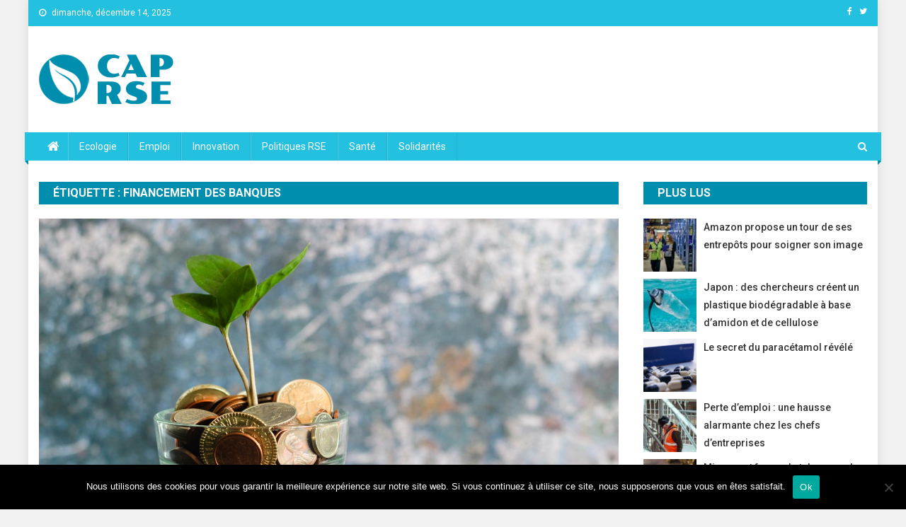

--- FILE ---
content_type: text/html; charset=UTF-8
request_url: https://cap-rse.fr/tag/financement-des-banques/
body_size: 14078
content:
<!doctype html>

<html lang="fr-FR">

<head>
<meta name="getlinko-verify-code" content="getlinko-verify-b1172b59f1d775782151c5e7fdae3c2a6d80a225"/>
<meta charset="UTF-8">

<meta name="viewport" content="width=device-width, initial-scale=1">

<link rel="profile" href="http://gmpg.org/xfn/11">



<meta name='robots' content='index, follow, max-image-preview:large, max-snippet:-1, max-video-preview:-1' />

	<!-- This site is optimized with the Yoast SEO plugin v26.5 - https://yoast.com/wordpress/plugins/seo/ -->
	<title>Archives des financement des banques - Cap Rse</title>
	<link rel="canonical" href="https://cap-rse.fr/tag/financement-des-banques/" />
	<meta property="og:locale" content="fr_FR" />
	<meta property="og:type" content="article" />
	<meta property="og:title" content="Archives des financement des banques - Cap Rse" />
	<meta property="og:url" content="https://cap-rse.fr/tag/financement-des-banques/" />
	<meta property="og:site_name" content="Cap Rse" />
	<meta name="twitter:card" content="summary_large_image" />
	<script type="application/ld+json" class="yoast-schema-graph">{"@context":"https://schema.org","@graph":[{"@type":"CollectionPage","@id":"https://cap-rse.fr/tag/financement-des-banques/","url":"https://cap-rse.fr/tag/financement-des-banques/","name":"Archives des financement des banques - Cap Rse","isPartOf":{"@id":"https://cap-rse.fr/#website"},"primaryImageOfPage":{"@id":"https://cap-rse.fr/tag/financement-des-banques/#primaryimage"},"image":{"@id":"https://cap-rse.fr/tag/financement-des-banques/#primaryimage"},"thumbnailUrl":"https://cap-rse.fr/wp-content/uploads/2020/08/Finance-verte.jpg","breadcrumb":{"@id":"https://cap-rse.fr/tag/financement-des-banques/#breadcrumb"},"inLanguage":"fr-FR"},{"@type":"ImageObject","inLanguage":"fr-FR","@id":"https://cap-rse.fr/tag/financement-des-banques/#primaryimage","url":"https://cap-rse.fr/wp-content/uploads/2020/08/Finance-verte.jpg","contentUrl":"https://cap-rse.fr/wp-content/uploads/2020/08/Finance-verte.jpg","width":1350,"height":900,"caption":"Trois nouvelles néobanques - Helios, OnlyOne et Green-Got - veulent donner la possibilité aux particuliers de financer des projets verts en adoptant un compte en banque durable et transparent."},{"@type":"BreadcrumbList","@id":"https://cap-rse.fr/tag/financement-des-banques/#breadcrumb","itemListElement":[{"@type":"ListItem","position":1,"name":"Accueil","item":"https://cap-rse.fr/"},{"@type":"ListItem","position":2,"name":"financement des banques"}]},{"@type":"WebSite","@id":"https://cap-rse.fr/#website","url":"https://cap-rse.fr/","name":"Cap Rse","description":"","publisher":{"@id":"https://cap-rse.fr/#organization"},"potentialAction":[{"@type":"SearchAction","target":{"@type":"EntryPoint","urlTemplate":"https://cap-rse.fr/?s={search_term_string}"},"query-input":{"@type":"PropertyValueSpecification","valueRequired":true,"valueName":"search_term_string"}}],"inLanguage":"fr-FR"},{"@type":"Organization","@id":"https://cap-rse.fr/#organization","name":"Cap Rse","url":"https://cap-rse.fr/","logo":{"@type":"ImageObject","inLanguage":"fr-FR","@id":"https://cap-rse.fr/#/schema/logo/image/","url":"https://cap-rse.fr/wp-content/uploads/2019/11/logocaprse4.png","contentUrl":"https://cap-rse.fr/wp-content/uploads/2019/11/logocaprse4.png","width":191,"height":70,"caption":"Cap Rse"},"image":{"@id":"https://cap-rse.fr/#/schema/logo/image/"}}]}</script>
	<!-- / Yoast SEO plugin. -->


<link rel='dns-prefetch' href='//fonts.googleapis.com' />
<link rel="alternate" type="application/rss+xml" title="Cap Rse &raquo; Flux" href="https://cap-rse.fr/feed/" />
<link rel="alternate" type="application/rss+xml" title="Cap Rse &raquo; Flux des commentaires" href="https://cap-rse.fr/comments/feed/" />
<script type="text/javascript" id="wpp-js" src="https://cap-rse.fr/wp-content/plugins/wordpress-popular-posts/assets/js/wpp.min.js?ver=7.3.6" data-sampling="0" data-sampling-rate="100" data-api-url="https://cap-rse.fr/wp-json/wordpress-popular-posts" data-post-id="0" data-token="bd15832121" data-lang="0" data-debug="0"></script>
<link rel="alternate" type="application/rss+xml" title="Cap Rse &raquo; Flux de l’étiquette financement des banques" href="https://cap-rse.fr/tag/financement-des-banques/feed/" />
<style id='wp-img-auto-sizes-contain-inline-css' type='text/css'>
img:is([sizes=auto i],[sizes^="auto," i]){contain-intrinsic-size:3000px 1500px}
/*# sourceURL=wp-img-auto-sizes-contain-inline-css */
</style>
<style id='wp-emoji-styles-inline-css' type='text/css'>

	img.wp-smiley, img.emoji {
		display: inline !important;
		border: none !important;
		box-shadow: none !important;
		height: 1em !important;
		width: 1em !important;
		margin: 0 0.07em !important;
		vertical-align: -0.1em !important;
		background: none !important;
		padding: 0 !important;
	}
/*# sourceURL=wp-emoji-styles-inline-css */
</style>
<style id='wp-block-library-inline-css' type='text/css'>
:root{--wp-block-synced-color:#7a00df;--wp-block-synced-color--rgb:122,0,223;--wp-bound-block-color:var(--wp-block-synced-color);--wp-editor-canvas-background:#ddd;--wp-admin-theme-color:#007cba;--wp-admin-theme-color--rgb:0,124,186;--wp-admin-theme-color-darker-10:#006ba1;--wp-admin-theme-color-darker-10--rgb:0,107,160.5;--wp-admin-theme-color-darker-20:#005a87;--wp-admin-theme-color-darker-20--rgb:0,90,135;--wp-admin-border-width-focus:2px}@media (min-resolution:192dpi){:root{--wp-admin-border-width-focus:1.5px}}.wp-element-button{cursor:pointer}:root .has-very-light-gray-background-color{background-color:#eee}:root .has-very-dark-gray-background-color{background-color:#313131}:root .has-very-light-gray-color{color:#eee}:root .has-very-dark-gray-color{color:#313131}:root .has-vivid-green-cyan-to-vivid-cyan-blue-gradient-background{background:linear-gradient(135deg,#00d084,#0693e3)}:root .has-purple-crush-gradient-background{background:linear-gradient(135deg,#34e2e4,#4721fb 50%,#ab1dfe)}:root .has-hazy-dawn-gradient-background{background:linear-gradient(135deg,#faaca8,#dad0ec)}:root .has-subdued-olive-gradient-background{background:linear-gradient(135deg,#fafae1,#67a671)}:root .has-atomic-cream-gradient-background{background:linear-gradient(135deg,#fdd79a,#004a59)}:root .has-nightshade-gradient-background{background:linear-gradient(135deg,#330968,#31cdcf)}:root .has-midnight-gradient-background{background:linear-gradient(135deg,#020381,#2874fc)}:root{--wp--preset--font-size--normal:16px;--wp--preset--font-size--huge:42px}.has-regular-font-size{font-size:1em}.has-larger-font-size{font-size:2.625em}.has-normal-font-size{font-size:var(--wp--preset--font-size--normal)}.has-huge-font-size{font-size:var(--wp--preset--font-size--huge)}.has-text-align-center{text-align:center}.has-text-align-left{text-align:left}.has-text-align-right{text-align:right}.has-fit-text{white-space:nowrap!important}#end-resizable-editor-section{display:none}.aligncenter{clear:both}.items-justified-left{justify-content:flex-start}.items-justified-center{justify-content:center}.items-justified-right{justify-content:flex-end}.items-justified-space-between{justify-content:space-between}.screen-reader-text{border:0;clip-path:inset(50%);height:1px;margin:-1px;overflow:hidden;padding:0;position:absolute;width:1px;word-wrap:normal!important}.screen-reader-text:focus{background-color:#ddd;clip-path:none;color:#444;display:block;font-size:1em;height:auto;left:5px;line-height:normal;padding:15px 23px 14px;text-decoration:none;top:5px;width:auto;z-index:100000}html :where(.has-border-color){border-style:solid}html :where([style*=border-top-color]){border-top-style:solid}html :where([style*=border-right-color]){border-right-style:solid}html :where([style*=border-bottom-color]){border-bottom-style:solid}html :where([style*=border-left-color]){border-left-style:solid}html :where([style*=border-width]){border-style:solid}html :where([style*=border-top-width]){border-top-style:solid}html :where([style*=border-right-width]){border-right-style:solid}html :where([style*=border-bottom-width]){border-bottom-style:solid}html :where([style*=border-left-width]){border-left-style:solid}html :where(img[class*=wp-image-]){height:auto;max-width:100%}:where(figure){margin:0 0 1em}html :where(.is-position-sticky){--wp-admin--admin-bar--position-offset:var(--wp-admin--admin-bar--height,0px)}@media screen and (max-width:600px){html :where(.is-position-sticky){--wp-admin--admin-bar--position-offset:0px}}

/*# sourceURL=wp-block-library-inline-css */
</style><style id='global-styles-inline-css' type='text/css'>
:root{--wp--preset--aspect-ratio--square: 1;--wp--preset--aspect-ratio--4-3: 4/3;--wp--preset--aspect-ratio--3-4: 3/4;--wp--preset--aspect-ratio--3-2: 3/2;--wp--preset--aspect-ratio--2-3: 2/3;--wp--preset--aspect-ratio--16-9: 16/9;--wp--preset--aspect-ratio--9-16: 9/16;--wp--preset--color--black: #000000;--wp--preset--color--cyan-bluish-gray: #abb8c3;--wp--preset--color--white: #ffffff;--wp--preset--color--pale-pink: #f78da7;--wp--preset--color--vivid-red: #cf2e2e;--wp--preset--color--luminous-vivid-orange: #ff6900;--wp--preset--color--luminous-vivid-amber: #fcb900;--wp--preset--color--light-green-cyan: #7bdcb5;--wp--preset--color--vivid-green-cyan: #00d084;--wp--preset--color--pale-cyan-blue: #8ed1fc;--wp--preset--color--vivid-cyan-blue: #0693e3;--wp--preset--color--vivid-purple: #9b51e0;--wp--preset--gradient--vivid-cyan-blue-to-vivid-purple: linear-gradient(135deg,rgb(6,147,227) 0%,rgb(155,81,224) 100%);--wp--preset--gradient--light-green-cyan-to-vivid-green-cyan: linear-gradient(135deg,rgb(122,220,180) 0%,rgb(0,208,130) 100%);--wp--preset--gradient--luminous-vivid-amber-to-luminous-vivid-orange: linear-gradient(135deg,rgb(252,185,0) 0%,rgb(255,105,0) 100%);--wp--preset--gradient--luminous-vivid-orange-to-vivid-red: linear-gradient(135deg,rgb(255,105,0) 0%,rgb(207,46,46) 100%);--wp--preset--gradient--very-light-gray-to-cyan-bluish-gray: linear-gradient(135deg,rgb(238,238,238) 0%,rgb(169,184,195) 100%);--wp--preset--gradient--cool-to-warm-spectrum: linear-gradient(135deg,rgb(74,234,220) 0%,rgb(151,120,209) 20%,rgb(207,42,186) 40%,rgb(238,44,130) 60%,rgb(251,105,98) 80%,rgb(254,248,76) 100%);--wp--preset--gradient--blush-light-purple: linear-gradient(135deg,rgb(255,206,236) 0%,rgb(152,150,240) 100%);--wp--preset--gradient--blush-bordeaux: linear-gradient(135deg,rgb(254,205,165) 0%,rgb(254,45,45) 50%,rgb(107,0,62) 100%);--wp--preset--gradient--luminous-dusk: linear-gradient(135deg,rgb(255,203,112) 0%,rgb(199,81,192) 50%,rgb(65,88,208) 100%);--wp--preset--gradient--pale-ocean: linear-gradient(135deg,rgb(255,245,203) 0%,rgb(182,227,212) 50%,rgb(51,167,181) 100%);--wp--preset--gradient--electric-grass: linear-gradient(135deg,rgb(202,248,128) 0%,rgb(113,206,126) 100%);--wp--preset--gradient--midnight: linear-gradient(135deg,rgb(2,3,129) 0%,rgb(40,116,252) 100%);--wp--preset--font-size--small: 13px;--wp--preset--font-size--medium: 20px;--wp--preset--font-size--large: 36px;--wp--preset--font-size--x-large: 42px;--wp--preset--spacing--20: 0.44rem;--wp--preset--spacing--30: 0.67rem;--wp--preset--spacing--40: 1rem;--wp--preset--spacing--50: 1.5rem;--wp--preset--spacing--60: 2.25rem;--wp--preset--spacing--70: 3.38rem;--wp--preset--spacing--80: 5.06rem;--wp--preset--shadow--natural: 6px 6px 9px rgba(0, 0, 0, 0.2);--wp--preset--shadow--deep: 12px 12px 50px rgba(0, 0, 0, 0.4);--wp--preset--shadow--sharp: 6px 6px 0px rgba(0, 0, 0, 0.2);--wp--preset--shadow--outlined: 6px 6px 0px -3px rgb(255, 255, 255), 6px 6px rgb(0, 0, 0);--wp--preset--shadow--crisp: 6px 6px 0px rgb(0, 0, 0);}:where(.is-layout-flex){gap: 0.5em;}:where(.is-layout-grid){gap: 0.5em;}body .is-layout-flex{display: flex;}.is-layout-flex{flex-wrap: wrap;align-items: center;}.is-layout-flex > :is(*, div){margin: 0;}body .is-layout-grid{display: grid;}.is-layout-grid > :is(*, div){margin: 0;}:where(.wp-block-columns.is-layout-flex){gap: 2em;}:where(.wp-block-columns.is-layout-grid){gap: 2em;}:where(.wp-block-post-template.is-layout-flex){gap: 1.25em;}:where(.wp-block-post-template.is-layout-grid){gap: 1.25em;}.has-black-color{color: var(--wp--preset--color--black) !important;}.has-cyan-bluish-gray-color{color: var(--wp--preset--color--cyan-bluish-gray) !important;}.has-white-color{color: var(--wp--preset--color--white) !important;}.has-pale-pink-color{color: var(--wp--preset--color--pale-pink) !important;}.has-vivid-red-color{color: var(--wp--preset--color--vivid-red) !important;}.has-luminous-vivid-orange-color{color: var(--wp--preset--color--luminous-vivid-orange) !important;}.has-luminous-vivid-amber-color{color: var(--wp--preset--color--luminous-vivid-amber) !important;}.has-light-green-cyan-color{color: var(--wp--preset--color--light-green-cyan) !important;}.has-vivid-green-cyan-color{color: var(--wp--preset--color--vivid-green-cyan) !important;}.has-pale-cyan-blue-color{color: var(--wp--preset--color--pale-cyan-blue) !important;}.has-vivid-cyan-blue-color{color: var(--wp--preset--color--vivid-cyan-blue) !important;}.has-vivid-purple-color{color: var(--wp--preset--color--vivid-purple) !important;}.has-black-background-color{background-color: var(--wp--preset--color--black) !important;}.has-cyan-bluish-gray-background-color{background-color: var(--wp--preset--color--cyan-bluish-gray) !important;}.has-white-background-color{background-color: var(--wp--preset--color--white) !important;}.has-pale-pink-background-color{background-color: var(--wp--preset--color--pale-pink) !important;}.has-vivid-red-background-color{background-color: var(--wp--preset--color--vivid-red) !important;}.has-luminous-vivid-orange-background-color{background-color: var(--wp--preset--color--luminous-vivid-orange) !important;}.has-luminous-vivid-amber-background-color{background-color: var(--wp--preset--color--luminous-vivid-amber) !important;}.has-light-green-cyan-background-color{background-color: var(--wp--preset--color--light-green-cyan) !important;}.has-vivid-green-cyan-background-color{background-color: var(--wp--preset--color--vivid-green-cyan) !important;}.has-pale-cyan-blue-background-color{background-color: var(--wp--preset--color--pale-cyan-blue) !important;}.has-vivid-cyan-blue-background-color{background-color: var(--wp--preset--color--vivid-cyan-blue) !important;}.has-vivid-purple-background-color{background-color: var(--wp--preset--color--vivid-purple) !important;}.has-black-border-color{border-color: var(--wp--preset--color--black) !important;}.has-cyan-bluish-gray-border-color{border-color: var(--wp--preset--color--cyan-bluish-gray) !important;}.has-white-border-color{border-color: var(--wp--preset--color--white) !important;}.has-pale-pink-border-color{border-color: var(--wp--preset--color--pale-pink) !important;}.has-vivid-red-border-color{border-color: var(--wp--preset--color--vivid-red) !important;}.has-luminous-vivid-orange-border-color{border-color: var(--wp--preset--color--luminous-vivid-orange) !important;}.has-luminous-vivid-amber-border-color{border-color: var(--wp--preset--color--luminous-vivid-amber) !important;}.has-light-green-cyan-border-color{border-color: var(--wp--preset--color--light-green-cyan) !important;}.has-vivid-green-cyan-border-color{border-color: var(--wp--preset--color--vivid-green-cyan) !important;}.has-pale-cyan-blue-border-color{border-color: var(--wp--preset--color--pale-cyan-blue) !important;}.has-vivid-cyan-blue-border-color{border-color: var(--wp--preset--color--vivid-cyan-blue) !important;}.has-vivid-purple-border-color{border-color: var(--wp--preset--color--vivid-purple) !important;}.has-vivid-cyan-blue-to-vivid-purple-gradient-background{background: var(--wp--preset--gradient--vivid-cyan-blue-to-vivid-purple) !important;}.has-light-green-cyan-to-vivid-green-cyan-gradient-background{background: var(--wp--preset--gradient--light-green-cyan-to-vivid-green-cyan) !important;}.has-luminous-vivid-amber-to-luminous-vivid-orange-gradient-background{background: var(--wp--preset--gradient--luminous-vivid-amber-to-luminous-vivid-orange) !important;}.has-luminous-vivid-orange-to-vivid-red-gradient-background{background: var(--wp--preset--gradient--luminous-vivid-orange-to-vivid-red) !important;}.has-very-light-gray-to-cyan-bluish-gray-gradient-background{background: var(--wp--preset--gradient--very-light-gray-to-cyan-bluish-gray) !important;}.has-cool-to-warm-spectrum-gradient-background{background: var(--wp--preset--gradient--cool-to-warm-spectrum) !important;}.has-blush-light-purple-gradient-background{background: var(--wp--preset--gradient--blush-light-purple) !important;}.has-blush-bordeaux-gradient-background{background: var(--wp--preset--gradient--blush-bordeaux) !important;}.has-luminous-dusk-gradient-background{background: var(--wp--preset--gradient--luminous-dusk) !important;}.has-pale-ocean-gradient-background{background: var(--wp--preset--gradient--pale-ocean) !important;}.has-electric-grass-gradient-background{background: var(--wp--preset--gradient--electric-grass) !important;}.has-midnight-gradient-background{background: var(--wp--preset--gradient--midnight) !important;}.has-small-font-size{font-size: var(--wp--preset--font-size--small) !important;}.has-medium-font-size{font-size: var(--wp--preset--font-size--medium) !important;}.has-large-font-size{font-size: var(--wp--preset--font-size--large) !important;}.has-x-large-font-size{font-size: var(--wp--preset--font-size--x-large) !important;}
/*# sourceURL=global-styles-inline-css */
</style>

<style id='classic-theme-styles-inline-css' type='text/css'>
/*! This file is auto-generated */
.wp-block-button__link{color:#fff;background-color:#32373c;border-radius:9999px;box-shadow:none;text-decoration:none;padding:calc(.667em + 2px) calc(1.333em + 2px);font-size:1.125em}.wp-block-file__button{background:#32373c;color:#fff;text-decoration:none}
/*# sourceURL=/wp-includes/css/classic-themes.min.css */
</style>
<link rel='stylesheet' id='cookie-notice-front-css' href='https://cap-rse.fr/wp-content/plugins/cookie-notice/css/front.min.css?ver=2.5.10' type='text/css' media='all' />
<link rel='stylesheet' id='wordpress-popular-posts-css-css' href='https://cap-rse.fr/wp-content/plugins/wordpress-popular-posts/assets/css/wpp.css?ver=7.3.6' type='text/css' media='all' />
<link rel='stylesheet' id='news-portal-fonts-css' href='https://fonts.googleapis.com/css?family=Roboto+Condensed%3A300italic%2C400italic%2C700italic%2C400%2C300%2C700%7CRoboto%3A300%2C400%2C400i%2C500%2C700%7CTitillium+Web%3A400%2C600%2C700%2C300&#038;subset=latin%2Clatin-ext' type='text/css' media='all' />
<link rel='stylesheet' id='font-awesome-css' href='https://cap-rse.fr/wp-content/themes/news-portal/assets/library/font-awesome/css/font-awesome.min.css?ver=4.7.0' type='text/css' media='all' />
<link rel='stylesheet' id='lightslider-style-css' href='https://cap-rse.fr/wp-content/themes/news-portal/assets/library/lightslider/css/lightslider.min.css?ver=1.1.6' type='text/css' media='all' />
<link rel='stylesheet' id='news-portal-style-css' href='https://cap-rse.fr/wp-content/themes/news-portal/style.css?ver=1.1.14' type='text/css' media='all' />
<style id='news-portal-style-inline-css' type='text/css'>
.category-button.np-cat-390 a{background:#00a9e0}
.category-button.np-cat-390 a:hover{background:#0077ae}
.np-block-title .np-cat-390{color:#00a9e0}
.category-button.np-cat-3 a{background:#00a9e0}
.category-button.np-cat-3 a:hover{background:#0077ae}
.np-block-title .np-cat-3{color:#00a9e0}
.category-button.np-cat-4 a{background:#00a9e0}
.category-button.np-cat-4 a:hover{background:#0077ae}
.np-block-title .np-cat-4{color:#00a9e0}
.category-button.np-cat-5 a{background:#00a9e0}
.category-button.np-cat-5 a:hover{background:#0077ae}
.np-block-title .np-cat-5{color:#00a9e0}
.category-button.np-cat-1 a{background:#00a9e0}
.category-button.np-cat-1 a:hover{background:#0077ae}
.np-block-title .np-cat-1{color:#00a9e0}
.category-button.np-cat-6 a{background:#00a9e0}
.category-button.np-cat-6 a:hover{background:#0077ae}
.np-block-title .np-cat-6{color:#00a9e0}
.category-button.np-cat-7 a{background:#00a9e0}
.category-button.np-cat-7 a:hover{background:#0077ae}
.np-block-title .np-cat-7{color:#00a9e0}
.category-button.np-cat-2 a{background:#00a9e0}
.category-button.np-cat-2 a:hover{background:#0077ae}
.np-block-title .np-cat-2{color:#00a9e0}
.category-button.np-cat-68 a{background:#00a9e0}
.category-button.np-cat-68 a:hover{background:#0077ae}
.np-block-title .np-cat-68{color:#00a9e0}
.navigation .nav-links a,.bttn,button,input[type='button'],input[type='reset'],input[type='submit'],.navigation .nav-links a:hover,.bttn:hover,button,input[type='button']:hover,input[type='reset']:hover,input[type='submit']:hover,.widget_search .search-submit,.edit-link .post-edit-link,.reply .comment-reply-link,.np-top-header-wrap,.np-header-menu-wrapper,#site-navigation ul.sub-menu,#site-navigation ul.children,.np-header-menu-wrapper::before,.np-header-menu-wrapper::after,.np-header-search-wrapper .search-form-main .search-submit,.news_portal_slider .lSAction > a:hover,.news_portal_default_tabbed ul.widget-tabs li,.np-full-width-title-nav-wrap .carousel-nav-action .carousel-controls:hover,.news_portal_social_media .social-link a,.np-archive-more .np-button:hover,.error404 .page-title,#np-scrollup,.news_portal_featured_slider .slider-posts .lSAction > a:hover,div.wpforms-container-full .wpforms-form input[type='submit'],div.wpforms-container-full .wpforms-form button[type='submit'],div.wpforms-container-full .wpforms-form .wpforms-page-button,div.wpforms-container-full .wpforms-form input[type='submit']:hover,div.wpforms-container-full .wpforms-form button[type='submit']:hover,div.wpforms-container-full .wpforms-form .wpforms-page-button:hover{background:#23c0e0}
.home .np-home-icon a,.np-home-icon a:hover,#site-navigation ul li:hover > a,#site-navigation ul li.current-menu-item > a,#site-navigation ul li.current_page_item > a,#site-navigation ul li.current-menu-ancestor > a,.news_portal_default_tabbed ul.widget-tabs li.ui-tabs-active,.news_portal_default_tabbed ul.widget-tabs li:hover{background:#008eae}
.np-header-menu-block-wrap::before,.np-header-menu-block-wrap::after{border-right-color:#008eae}
a,a:hover,a:focus,a:active,.widget a:hover,.widget a:hover::before,.widget li:hover::before,.entry-footer a:hover,.comment-author .fn .url:hover,#cancel-comment-reply-link,#cancel-comment-reply-link:before,.logged-in-as a,.np-slide-content-wrap .post-title a:hover,#top-footer .widget a:hover,#top-footer .widget a:hover:before,#top-footer .widget li:hover:before,.news_portal_featured_posts .np-single-post .np-post-content .np-post-title a:hover,.news_portal_fullwidth_posts .np-single-post .np-post-title a:hover,.news_portal_block_posts .layout3 .np-primary-block-wrap .np-single-post .np-post-title a:hover,.news_portal_featured_posts .layout2 .np-single-post-wrap .np-post-content .np-post-title a:hover,.np-block-title,.widget-title,.page-header .page-title,.np-related-title,.np-post-meta span:hover,.np-post-meta span a:hover,.news_portal_featured_posts .layout2 .np-single-post-wrap .np-post-content .np-post-meta span:hover,.news_portal_featured_posts .layout2 .np-single-post-wrap .np-post-content .np-post-meta span a:hover,.np-post-title.small-size a:hover,#footer-navigation ul li a:hover,.entry-title a:hover,.entry-meta span a:hover,.entry-meta span:hover,.np-post-meta span:hover,.np-post-meta span a:hover,.news_portal_featured_posts .np-single-post-wrap .np-post-content .np-post-meta span:hover,.news_portal_featured_posts .np-single-post-wrap .np-post-content .np-post-meta span a:hover,.news_portal_featured_slider .featured-posts .np-single-post .np-post-content .np-post-title a:hover{color:#23c0e0}
.navigation .nav-links a,.bttn,button,input[type='button'],input[type='reset'],input[type='submit'],.widget_search .search-submit,.np-archive-more .np-button:hover{border-color:#23c0e0}
.comment-list .comment-body,.np-header-search-wrapper .search-form-main{border-top-color:#23c0e0}
.np-header-search-wrapper .search-form-main:before{border-bottom-color:#23c0e0}
@media (max-width:768px){#site-navigation,.main-small-navigation li.current-menu-item > .sub-toggle i{background:#23c0e0 !important}}
.site-title,.site-description{position:absolute;clip:rect(1px,1px,1px,1px)}
/*# sourceURL=news-portal-style-inline-css */
</style>
<link rel='stylesheet' id='news-portal-responsive-style-css' href='https://cap-rse.fr/wp-content/themes/news-portal/assets/css/np-responsive.css?ver=1.0.0' type='text/css' media='all' />
<script type="text/javascript" id="cookie-notice-front-js-before">
/* <![CDATA[ */
var cnArgs = {"ajaxUrl":"https:\/\/cap-rse.fr\/wp-admin\/admin-ajax.php","nonce":"ff48c1b9eb","hideEffect":"fade","position":"bottom","onScroll":false,"onScrollOffset":100,"onClick":false,"cookieName":"cookie_notice_accepted","cookieTime":2592000,"cookieTimeRejected":2592000,"globalCookie":false,"redirection":false,"cache":false,"revokeCookies":false,"revokeCookiesOpt":"automatic"};

//# sourceURL=cookie-notice-front-js-before
/* ]]> */
</script>
<script type="text/javascript" src="https://cap-rse.fr/wp-content/plugins/cookie-notice/js/front.min.js?ver=2.5.10" id="cookie-notice-front-js"></script>
<script type="text/javascript" src="https://cap-rse.fr/wp-includes/js/jquery/jquery.min.js?ver=3.7.1" id="jquery-core-js"></script>
<script type="text/javascript" src="https://cap-rse.fr/wp-includes/js/jquery/jquery-migrate.min.js?ver=3.4.1" id="jquery-migrate-js"></script>
<link rel="https://api.w.org/" href="https://cap-rse.fr/wp-json/" /><link rel="alternate" title="JSON" type="application/json" href="https://cap-rse.fr/wp-json/wp/v2/tags/125" /><link rel="EditURI" type="application/rsd+xml" title="RSD" href="https://cap-rse.fr/xmlrpc.php?rsd" />
<meta name="generator" content="WordPress 6.9" />
            <style id="wpp-loading-animation-styles">@-webkit-keyframes bgslide{from{background-position-x:0}to{background-position-x:-200%}}@keyframes bgslide{from{background-position-x:0}to{background-position-x:-200%}}.wpp-widget-block-placeholder,.wpp-shortcode-placeholder{margin:0 auto;width:60px;height:3px;background:#dd3737;background:linear-gradient(90deg,#dd3737 0%,#571313 10%,#dd3737 100%);background-size:200% auto;border-radius:3px;-webkit-animation:bgslide 1s infinite linear;animation:bgslide 1s infinite linear}</style>
            <style type="text/css" id="custom-background-css">
body.custom-background { background-color: #f2f2f2; }
</style>
	<meta name="publisuites-verify-code" content="aHR0cHM6Ly9jYXAtcnNlLmZy" /><link rel="icon" href="https://cap-rse.fr/wp-content/uploads/2019/08/cropped-Favicon-caprse-32x32.png" sizes="32x32" />
<link rel="icon" href="https://cap-rse.fr/wp-content/uploads/2019/08/cropped-Favicon-caprse-192x192.png" sizes="192x192" />
<link rel="apple-touch-icon" href="https://cap-rse.fr/wp-content/uploads/2019/08/cropped-Favicon-caprse-180x180.png" />
<meta name="msapplication-TileImage" content="https://cap-rse.fr/wp-content/uploads/2019/08/cropped-Favicon-caprse-270x270.png" />
<!-- Global site tag (gtag.js) - Google Analytics -->
<script async src="https://www.googletagmanager.com/gtag/js?id=UA-73364394-28"></script>
<script>
  window.dataLayer = window.dataLayer || [];
  function gtag(){dataLayer.push(arguments);}
  gtag('js', new Date());

  gtag('config', 'UA-73364394-28');
</script>
</head>



<body class="archive tag tag-financement-des-banques tag-125 custom-background wp-custom-logo wp-theme-news-portal cookies-not-set group-blog hfeed right-sidebar boxed_layout archive-classic">







<div id="page" class="site">

	<div class="np-top-header-wrap"><div class="mt-container">		<div class="np-top-left-section-wrapper">
			<div class="date-section">dimanche, décembre 14, 2025</div>
					</div><!-- .np-top-left-section-wrapper -->
		<div class="np-top-right-section-wrapper">
			<div class="mt-social-icons-wrapper"><span class="social-link"><a href="https://www.facebook.com/Cap-RSE-108476024068205/" target="_blank"><i class="fa fa-facebook-f"></i></a></span><span class="social-link"><a href="https://twitter.com/RseCap" target="_blank"><i class="fa fa-twitter"></i></a></span></div><!-- .mt-social-icons-wrapper -->		</div><!-- .np-top-right-section-wrapper -->
</div><!-- .mt-container --></div><!-- .np-top-header-wrap --><header id="masthead" class="site-header" role="banner"><div class="np-logo-section-wrapper"><div class="mt-container">		<div class="site-branding">

			<a href="https://cap-rse.fr/" class="custom-logo-link" rel="home"><img width="191" height="70" src="https://cap-rse.fr/wp-content/uploads/2019/11/logocaprse4.png" class="custom-logo" alt="Cap Rse" decoding="async" /></a>
							<p class="site-title"><a href="https://cap-rse.fr/" rel="home">Cap Rse</a></p>
						
		</div><!-- .site-branding -->
		<div class="np-header-ads-area">
					</div><!-- .np-header-ads-area -->
</div><!-- .mt-container --></div><!-- .np-logo-section-wrapper -->		<div id="np-menu-wrap" class="np-header-menu-wrapper">
			<div class="np-header-menu-block-wrap">
				<div class="mt-container">
												<div class="np-home-icon">
								<a href="https://cap-rse.fr/" rel="home"> <i class="fa fa-home"> </i> </a>
							</div><!-- .np-home-icon -->
					                    <a href="javascript:void(0)" class="menu-toggle hide"> <i class="fa fa-navicon"> </i> </a>
					<nav id="site-navigation" class="main-navigation" role="navigation">
						<div class="menu-menu-container"><ul id="primary-menu" class="menu"><li id="menu-item-10" class="menu-item menu-item-type-taxonomy menu-item-object-category menu-item-10"><a href="https://cap-rse.fr/ecologie/">Ecologie</a></li>
<li id="menu-item-11" class="menu-item menu-item-type-taxonomy menu-item-object-category menu-item-11"><a href="https://cap-rse.fr/emploi/">Emploi</a></li>
<li id="menu-item-12" class="menu-item menu-item-type-taxonomy menu-item-object-category menu-item-12"><a href="https://cap-rse.fr/innovation/">Innovation</a></li>
<li id="menu-item-13" class="menu-item menu-item-type-taxonomy menu-item-object-category menu-item-13"><a href="https://cap-rse.fr/politiques-rse/">Politiques RSE</a></li>
<li id="menu-item-14" class="menu-item menu-item-type-taxonomy menu-item-object-category menu-item-14"><a href="https://cap-rse.fr/sante/">Santé</a></li>
<li id="menu-item-15" class="menu-item menu-item-type-taxonomy menu-item-object-category menu-item-15"><a href="https://cap-rse.fr/solidarites/">Solidarités</a></li>
</ul></div>					</nav><!-- #site-navigation -->

											<div class="np-header-search-wrapper">                    
			                <span class="search-main"><i class="fa fa-search"></i></span>
			                <div class="search-form-main np-clearfix">
				                <form role="search" method="get" class="search-form" action="https://cap-rse.fr/">
	<label>
		<span class="screen-reader-text"></span>
		<input type="search" class="search-field" placeholder="Rechercher…" value="" name="s" />
	</label>
	<button type="submit" class="search-submit"><i class="fa fa-search"></i></button>
</form>				            </div>
						</div><!-- .np-header-search-wrapper -->
									</div>
			</div>
		</div><!-- .np-header-menu-wrapper -->
</header><!-- .site-header -->


	<div id="content" class="site-content">

		<div class="mt-container">
	<div id="primary" class="content-area">
		<main id="main" class="site-main" role="main">

		
			<header class="page-header">
				<h1 class="page-title">Étiquette : <span>financement des banques</span></h1>			</header><!-- .page-header -->

			
<article id="post-382" class="post-382 post type-post status-publish format-standard has-post-thumbnail hentry category-politiques-rse category-une tag-compte-en-banque-durable tag-finance-verte tag-financement-des-banques tag-fintech">	

	<div class="np-article-thumb">
		<a href="https://cap-rse.fr/2020/08/09/neobanques-verdir-votre-argent/">
			<img width="1350" height="900" src="https://cap-rse.fr/wp-content/uploads/2020/08/Finance-verte.jpg" class="attachment-full size-full wp-post-image" alt="Trois nouvelles néobanques - Helios, OnlyOne et Green-Got - veulent donner la possibilité aux particuliers de financer des projets verts en adoptant un compte en banque durable et transparent." decoding="async" fetchpriority="high" srcset="https://cap-rse.fr/wp-content/uploads/2020/08/Finance-verte.jpg 1350w, https://cap-rse.fr/wp-content/uploads/2020/08/Finance-verte-300x200.jpg 300w, https://cap-rse.fr/wp-content/uploads/2020/08/Finance-verte-1024x683.jpg 1024w, https://cap-rse.fr/wp-content/uploads/2020/08/Finance-verte-768x512.jpg 768w" sizes="(max-width: 1350px) 100vw, 1350px" />		</a>
	</div><!-- .np-article-thumb -->

	<div class="np-archive-post-content-wrapper">

		<header class="entry-header">
			<h2 class="entry-title"><a href="https://cap-rse.fr/2020/08/09/neobanques-verdir-votre-argent/" rel="bookmark">Fintech : trois nouvelles néobanques promettent de verdir votre argent</a></h2>					<div class="entry-meta">
						<span class="posted-on"> <a href="https://cap-rse.fr/2020/08/09/neobanques-verdir-votre-argent/" rel="bookmark"><time class="entry-date published" datetime="2020-08-09T12:03:58+02:00">9 août 2020</time><time class="updated" datetime="2022-09-20T21:05:03+02:00">20 septembre 2022</time></a></span><span class="byline"> par <span class="author vcard"><a class="url fn n" href="https://cap-rse.fr/author/la-redaction/">La rédaction</a></span></span><span class="comments-link"><a href="https://cap-rse.fr/2020/08/09/neobanques-verdir-votre-argent/#respond">Laisser un commentaire <span class="screen-reader-text">sur Fintech : trois nouvelles néobanques promettent de verdir votre argent</span></a></span>					</div><!-- .entry-meta -->
					</header><!-- .entry-header -->

		<div class="entry-content">
			<p>&nbsp; Trois nouvelles néobanques &#8211; Helios, OnlyOne et Green-Got &#8211; veulent donner la possibilité aux particuliers de financer des projets verts en adoptant un compte en banque durable et transparent. Leurs lancements se feront à la rentrée. Les clients de plus en plus attentifs sur la destination de leurs dépôts Si pendant longtemps, la question [&hellip;]</p>
<span class="np-archive-more"><a href="https://cap-rse.fr/2020/08/09/neobanques-verdir-votre-argent/" class="np-button"><i class="fa fa-arrow-circle-o-right"></i>Continuer la lecture</a></span>		</div><!-- .entry-content -->

		<footer class="entry-footer">
					</footer><!-- .entry-footer -->
	</div><!-- .np-archive-post-content-wrapper -->
</article><!-- #post-382 -->
<article id="post-237" class="post-237 post type-post status-publish format-standard has-post-thumbnail hentry category-politiques-rse category-une tag-banque-sud-africaine tag-christopher-hohn tag-energies-fossiles tag-financement-des-banques tag-financement-des-projets-miniers">	

	<div class="np-article-thumb">
		<a href="https://cap-rse.fr/2020/03/09/charbon-standard-bank-sengage-a-mieux-considerer-laccord-de-paris/">
			<img width="1350" height="900" src="https://cap-rse.fr/wp-content/uploads/2020/03/Mine-de-charbon.jpg" class="attachment-full size-full wp-post-image" alt="Une mine de charbon à South Kalimantan, en Indonesie." decoding="async" srcset="https://cap-rse.fr/wp-content/uploads/2020/03/Mine-de-charbon.jpg 1350w, https://cap-rse.fr/wp-content/uploads/2020/03/Mine-de-charbon-300x200.jpg 300w, https://cap-rse.fr/wp-content/uploads/2020/03/Mine-de-charbon-1024x683.jpg 1024w, https://cap-rse.fr/wp-content/uploads/2020/03/Mine-de-charbon-768x512.jpg 768w" sizes="(max-width: 1350px) 100vw, 1350px" />		</a>
	</div><!-- .np-article-thumb -->

	<div class="np-archive-post-content-wrapper">

		<header class="entry-header">
			<h2 class="entry-title"><a href="https://cap-rse.fr/2020/03/09/charbon-standard-bank-sengage-a-mieux-considerer-laccord-de-paris/" rel="bookmark">Charbon : Standard Bank s’engage à mieux considérer l&rsquo;Accord de Paris</a></h2>					<div class="entry-meta">
						<span class="posted-on"> <a href="https://cap-rse.fr/2020/03/09/charbon-standard-bank-sengage-a-mieux-considerer-laccord-de-paris/" rel="bookmark"><time class="entry-date published" datetime="2020-03-09T18:01:14+01:00">9 mars 2020</time><time class="updated" datetime="2022-09-20T21:05:08+02:00">20 septembre 2022</time></a></span><span class="byline"> par <span class="author vcard"><a class="url fn n" href="https://cap-rse.fr/author/la-redaction/">La rédaction</a></span></span><span class="comments-link"><a href="https://cap-rse.fr/2020/03/09/charbon-standard-bank-sengage-a-mieux-considerer-laccord-de-paris/#respond">Laisser un commentaire <span class="screen-reader-text">sur Charbon : Standard Bank s’engage à mieux considérer l&rsquo;Accord de Paris</span></a></span>					</div><!-- .entry-meta -->
					</header><!-- .entry-header -->

		<div class="entry-content">
			<p>&nbsp; Sous la pression de ses actionnaires, dont le milliardaire britannique Christopher Hohn, Standard Bank a décidé de mieux prendre en considération les objectifs de l’Accord de Paris dans ses opérations. Même si elle continuera de financer des activités liées au charbon. Standard Bank vient de publier sa politique en matière de financement des projets [&hellip;]</p>
<span class="np-archive-more"><a href="https://cap-rse.fr/2020/03/09/charbon-standard-bank-sengage-a-mieux-considerer-laccord-de-paris/" class="np-button"><i class="fa fa-arrow-circle-o-right"></i>Continuer la lecture</a></span>		</div><!-- .entry-content -->

		<footer class="entry-footer">
					</footer><!-- .entry-footer -->
	</div><!-- .np-archive-post-content-wrapper -->
</article><!-- #post-237 -->
		</main><!-- #main -->
	</div><!-- #primary -->


<aside id="secondary" class="widget-area" role="complementary">
	<section id="text-2" class="widget widget_text"><h4 class="widget-title">Plus lus</h4>			<div class="textwidget"><ul class="wpp-list">
<li class=""><a href="https://cap-rse.fr/2024/09/05/amazon-propose-un-tour-de-ses-entrepots-pour-soigner-son-image/" target="_self"><img src="https://cap-rse.fr/wp-content/uploads/wordpress-popular-posts/1279-featured-75x75.jpg" srcset="https://cap-rse.fr/wp-content/uploads/wordpress-popular-posts/1279-featured-75x75.jpg, https://cap-rse.fr/wp-content/uploads/wordpress-popular-posts/1279-featured-75x75@1.5x.jpg 1.5x, https://cap-rse.fr/wp-content/uploads/wordpress-popular-posts/1279-featured-75x75@2x.jpg 2x, https://cap-rse.fr/wp-content/uploads/wordpress-popular-posts/1279-featured-75x75@2.5x.jpg 2.5x, https://cap-rse.fr/wp-content/uploads/wordpress-popular-posts/1279-featured-75x75@3x.jpg 3x" width="75" height="75" alt="" class="wpp-thumbnail wpp_featured wpp_cached_thumb" decoding="async" loading="lazy"></a> <a href="https://cap-rse.fr/2024/09/05/amazon-propose-un-tour-de-ses-entrepots-pour-soigner-son-image/" class="wpp-post-title" target="_self">Amazon propose un tour de ses entrepôts pour soigner son image</a> <span class="wpp-meta post-stats"></span><p class="wpp-excerpt"></p></li>
<li class=""><a href="https://cap-rse.fr/2020/03/30/japon-chercheurs-plastique-biodegradable-amidon-cellulose/" target="_self"><img src="https://cap-rse.fr/wp-content/uploads/wordpress-popular-posts/255-featured-75x75.jpg" width="75" height="75" alt="Une bouteille plastique dans la mer." class="wpp-thumbnail wpp_featured wpp_cached_thumb" decoding="async" loading="lazy"></a> <a href="https://cap-rse.fr/2020/03/30/japon-chercheurs-plastique-biodegradable-amidon-cellulose/" class="wpp-post-title" target="_self">Japon : des chercheurs créent un plastique biodégradable à base d’amidon et de cellulose</a> <span class="wpp-meta post-stats"></span><p class="wpp-excerpt"></p></li>
<li class=""><a href="https://cap-rse.fr/2025/06/14/le-secret-du-paracetamol-revele/" target="_self"><img src="https://cap-rse.fr/wp-content/uploads/wordpress-popular-posts/1493-featured-75x75.png" srcset="https://cap-rse.fr/wp-content/uploads/wordpress-popular-posts/1493-featured-75x75.png, https://cap-rse.fr/wp-content/uploads/wordpress-popular-posts/1493-featured-75x75@1.5x.png 1.5x, https://cap-rse.fr/wp-content/uploads/wordpress-popular-posts/1493-featured-75x75@2x.png 2x, https://cap-rse.fr/wp-content/uploads/wordpress-popular-posts/1493-featured-75x75@2.5x.png 2.5x, https://cap-rse.fr/wp-content/uploads/wordpress-popular-posts/1493-featured-75x75@3x.png 3x" width="75" height="75" alt="" class="wpp-thumbnail wpp_featured wpp_cached_thumb" decoding="async" loading="lazy"></a> <a href="https://cap-rse.fr/2025/06/14/le-secret-du-paracetamol-revele/" class="wpp-post-title" target="_self">Le secret du paracétamol révélé</a> <span class="wpp-meta post-stats"></span><p class="wpp-excerpt"></p></li>
<li class=""><a href="https://cap-rse.fr/2024/08/31/chomage-une-hausse-alarmante-chez-les-chefs-dentreprises/" target="_self"><img src="https://cap-rse.fr/wp-content/uploads/wordpress-popular-posts/1272-featured-75x75.jpg" srcset="https://cap-rse.fr/wp-content/uploads/wordpress-popular-posts/1272-featured-75x75.jpg, https://cap-rse.fr/wp-content/uploads/wordpress-popular-posts/1272-featured-75x75@1.5x.jpg 1.5x, https://cap-rse.fr/wp-content/uploads/wordpress-popular-posts/1272-featured-75x75@2x.jpg 2x, https://cap-rse.fr/wp-content/uploads/wordpress-popular-posts/1272-featured-75x75@2.5x.jpg 2.5x, https://cap-rse.fr/wp-content/uploads/wordpress-popular-posts/1272-featured-75x75@3x.jpg 3x" width="75" height="75" alt="" class="wpp-thumbnail wpp_featured wpp_cached_thumb" decoding="async" loading="lazy"></a> <a href="https://cap-rse.fr/2024/08/31/chomage-une-hausse-alarmante-chez-les-chefs-dentreprises/" class="wpp-post-title" target="_self">Perte d’emploi : une hausse alarmante chez les chefs d’entreprises</a> <span class="wpp-meta post-stats"></span><p class="wpp-excerpt"></p></li>
<li class=""><a href="https://cap-rse.fr/2022/11/17/mieux-vaut-fumer-du-tabac-que-du-cannabis/" target="_self"><img src="https://cap-rse.fr/wp-content/uploads/wordpress-popular-posts/797-featured-75x75.jpeg" srcset="https://cap-rse.fr/wp-content/uploads/wordpress-popular-posts/797-featured-75x75.jpeg, https://cap-rse.fr/wp-content/uploads/wordpress-popular-posts/797-featured-75x75@1.5x.jpeg 1.5x, https://cap-rse.fr/wp-content/uploads/wordpress-popular-posts/797-featured-75x75@2x.jpeg 2x, https://cap-rse.fr/wp-content/uploads/wordpress-popular-posts/797-featured-75x75@2.5x.jpeg 2.5x, https://cap-rse.fr/wp-content/uploads/wordpress-popular-posts/797-featured-75x75@3x.jpeg 3x" width="75" height="75" alt="" class="wpp-thumbnail wpp_featured wpp_cached_thumb" decoding="async" loading="lazy"></a> <a href="https://cap-rse.fr/2022/11/17/mieux-vaut-fumer-du-tabac-que-du-cannabis/" class="wpp-post-title" target="_self">Mieux vaut fumer du tabac que du cannabis ?</a> <span class="wpp-meta post-stats"></span><p class="wpp-excerpt"></p></li>
<li class=""><a href="https://cap-rse.fr/2023/09/18/sensibiliser-le-grand-public-a-lenvironnement-une-necessite/" target="_self"><img src="https://cap-rse.fr/wp-content/uploads/wordpress-popular-posts/998-featured-75x75.png" srcset="https://cap-rse.fr/wp-content/uploads/wordpress-popular-posts/998-featured-75x75.png, https://cap-rse.fr/wp-content/uploads/wordpress-popular-posts/998-featured-75x75@1.5x.png 1.5x, https://cap-rse.fr/wp-content/uploads/wordpress-popular-posts/998-featured-75x75@2x.png 2x, https://cap-rse.fr/wp-content/uploads/wordpress-popular-posts/998-featured-75x75@2.5x.png 2.5x, https://cap-rse.fr/wp-content/uploads/wordpress-popular-posts/998-featured-75x75@3x.png 3x" width="75" height="75" alt="" class="wpp-thumbnail wpp_featured wpp_cached_thumb" decoding="async" loading="lazy"></a> <a href="https://cap-rse.fr/2023/09/18/sensibiliser-le-grand-public-a-lenvironnement-une-necessite/" class="wpp-post-title" target="_self">Sensibiliser le grand public à l’environnement, une nécessité</a> <span class="wpp-meta post-stats"></span><p class="wpp-excerpt"></p></li>
<li class=""><a href="https://cap-rse.fr/2025/06/01/une-ville-allemande-mise-sur-lhospitalite-pour-inverser-son-declin-demographique/" target="_self"><img src="https://cap-rse.fr/wp-content/uploads/wordpress-popular-posts/1485-featured-75x75.png" srcset="https://cap-rse.fr/wp-content/uploads/wordpress-popular-posts/1485-featured-75x75.png, https://cap-rse.fr/wp-content/uploads/wordpress-popular-posts/1485-featured-75x75@1.5x.png 1.5x, https://cap-rse.fr/wp-content/uploads/wordpress-popular-posts/1485-featured-75x75@2x.png 2x, https://cap-rse.fr/wp-content/uploads/wordpress-popular-posts/1485-featured-75x75@2.5x.png 2.5x, https://cap-rse.fr/wp-content/uploads/wordpress-popular-posts/1485-featured-75x75@3x.png 3x" width="75" height="75" alt="" class="wpp-thumbnail wpp_featured wpp_cached_thumb" decoding="async" loading="lazy"></a> <a href="https://cap-rse.fr/2025/06/01/une-ville-allemande-mise-sur-lhospitalite-pour-inverser-son-declin-demographique/" class="wpp-post-title" target="_self">Une ville allemande mise sur l’hospitalité pour inverser son déclin démographique</a> <span class="wpp-meta post-stats"></span><p class="wpp-excerpt"></p></li>
<li class=""><a href="https://cap-rse.fr/2025/06/08/les-ecologistes-denoncent-limposture-de-la-france-sur-les-aires-marines-protegees/" target="_self"><img src="https://cap-rse.fr/wp-content/uploads/wordpress-popular-posts/1488-featured-75x75.png" srcset="https://cap-rse.fr/wp-content/uploads/wordpress-popular-posts/1488-featured-75x75.png, https://cap-rse.fr/wp-content/uploads/wordpress-popular-posts/1488-featured-75x75@1.5x.png 1.5x, https://cap-rse.fr/wp-content/uploads/wordpress-popular-posts/1488-featured-75x75@2x.png 2x, https://cap-rse.fr/wp-content/uploads/wordpress-popular-posts/1488-featured-75x75@2.5x.png 2.5x, https://cap-rse.fr/wp-content/uploads/wordpress-popular-posts/1488-featured-75x75@3x.png 3x" width="75" height="75" alt="" class="wpp-thumbnail wpp_featured wpp_cached_thumb" decoding="async" loading="lazy"></a> <a href="https://cap-rse.fr/2025/06/08/les-ecologistes-denoncent-limposture-de-la-france-sur-les-aires-marines-protegees/" class="wpp-post-title" target="_self">Les écologistes dénoncent l’imposture de la France sur les aires marines protégées</a> <span class="wpp-meta post-stats"></span><p class="wpp-excerpt"></p></li>
<li class=""><a href="https://cap-rse.fr/2021/01/11/pourquoi-faire-appel-a-une-agence-de-communication-lors-du-developpement-de-son-projet/" target="_self"><img src="https://cap-rse.fr/wp-content/uploads/wordpress-popular-posts/489-featured-75x75.jpg" srcset="https://cap-rse.fr/wp-content/uploads/wordpress-popular-posts/489-featured-75x75.jpg, https://cap-rse.fr/wp-content/uploads/wordpress-popular-posts/489-featured-75x75@1.5x.jpg 1.5x, https://cap-rse.fr/wp-content/uploads/wordpress-popular-posts/489-featured-75x75@2x.jpg 2x, https://cap-rse.fr/wp-content/uploads/wordpress-popular-posts/489-featured-75x75@2.5x.jpg 2.5x, https://cap-rse.fr/wp-content/uploads/wordpress-popular-posts/489-featured-75x75@3x.jpg 3x" width="75" height="75" alt="" class="wpp-thumbnail wpp_featured wpp_cached_thumb" decoding="async" loading="lazy"></a> <a href="https://cap-rse.fr/2021/01/11/pourquoi-faire-appel-a-une-agence-de-communication-lors-du-developpement-de-son-projet/" class="wpp-post-title" target="_self">Pourquoi faire appel à une agence de communication lors du développement de son projet  ? </a> <span class="wpp-meta post-stats"></span><p class="wpp-excerpt"></p></li>
<li class=""><a href="https://cap-rse.fr/2020/09/14/google-atteindre-zero-carbone-2030/" target="_self"><img src="https://cap-rse.fr/wp-content/uploads/wordpress-popular-posts/412-featured-75x75.jpg" width="75" height="75" alt="Sundar Pichai CEO de Google." class="wpp-thumbnail wpp_featured wpp_cached_thumb" decoding="async" loading="lazy"></a> <a href="https://cap-rse.fr/2020/09/14/google-atteindre-zero-carbone-2030/" class="wpp-post-title" target="_self">Changement climatique : Google veut atteindre le « zéro carbone » en 2030</a> <span class="wpp-meta post-stats"></span><p class="wpp-excerpt"></p></li>

</ul>
</div>
		</section><section id="news_portal_social_media-2" class="widget news_portal_social_media">            <div class="np-aside-social-wrapper">
                <h4 class="widget-title">Suivez-nous !</h4>                <div class="mt-social-icons-wrapper">
                    <span class="social-link"><a href="https://www.facebook.com/Cap-RSE-108476024068205/" target="_blank"><i class="fa fa-facebook-f"></i></a></span><span class="social-link"><a href="https://twitter.com/RseCap" target="_blank"><i class="fa fa-twitter"></i></a></span>                </div><!-- .mt-social-icons-wrapper -->
            </div><!-- .np-aside-social-wrapper -->
    </section>
		<section id="recent-posts-2" class="widget widget_recent_entries">
		<h4 class="widget-title">Articles récents</h4>
		<ul>
											<li>
					<a href="https://cap-rse.fr/2025/12/05/telethon-2025-la-poste-deploie-son-dispositif/">Téléthon 2025 : La Poste déploie son dispositif</a>
									</li>
											<li>
					<a href="https://cap-rse.fr/2025/12/02/avant-12-ans-le-smartphone-represente-un-reel-danger/">Avant 12 ans, le smartphone représente un réel danger</a>
									</li>
											<li>
					<a href="https://cap-rse.fr/2025/11/26/a-delhi-on-combat-les-chiffres-plutot-que-la-pollution/">À Delhi, on combat les chiffres plutôt que la pollution</a>
									</li>
											<li>
					<a href="https://cap-rse.fr/2025/11/25/nouvelle-zelande-les-chauffeurs-uber-reconnus-comme-employes/">Nouvelle-Zélande : les chauffeurs Uber reconnus comme employés</a>
									</li>
											<li>
					<a href="https://cap-rse.fr/2025/11/07/chez-uber-et-lyft-la-preference-feminine-fait-polemique/">Chez Uber et Lyft, la préférence féminine fait polémique</a>
									</li>
					</ul>

		</section><section id="archives-2" class="widget widget_archive"><h4 class="widget-title">Archives</h4>
			<ul>
					<li><a href='https://cap-rse.fr/2025/12/'>décembre 2025</a></li>
	<li><a href='https://cap-rse.fr/2025/11/'>novembre 2025</a></li>
	<li><a href='https://cap-rse.fr/2025/10/'>octobre 2025</a></li>
	<li><a href='https://cap-rse.fr/2025/09/'>septembre 2025</a></li>
	<li><a href='https://cap-rse.fr/2025/08/'>août 2025</a></li>
	<li><a href='https://cap-rse.fr/2025/07/'>juillet 2025</a></li>
	<li><a href='https://cap-rse.fr/2025/06/'>juin 2025</a></li>
	<li><a href='https://cap-rse.fr/2025/05/'>mai 2025</a></li>
	<li><a href='https://cap-rse.fr/2025/04/'>avril 2025</a></li>
	<li><a href='https://cap-rse.fr/2025/03/'>mars 2025</a></li>
	<li><a href='https://cap-rse.fr/2025/02/'>février 2025</a></li>
	<li><a href='https://cap-rse.fr/2025/01/'>janvier 2025</a></li>
	<li><a href='https://cap-rse.fr/2024/12/'>décembre 2024</a></li>
	<li><a href='https://cap-rse.fr/2024/11/'>novembre 2024</a></li>
	<li><a href='https://cap-rse.fr/2024/10/'>octobre 2024</a></li>
	<li><a href='https://cap-rse.fr/2024/09/'>septembre 2024</a></li>
	<li><a href='https://cap-rse.fr/2024/08/'>août 2024</a></li>
	<li><a href='https://cap-rse.fr/2024/07/'>juillet 2024</a></li>
	<li><a href='https://cap-rse.fr/2024/06/'>juin 2024</a></li>
	<li><a href='https://cap-rse.fr/2024/05/'>mai 2024</a></li>
	<li><a href='https://cap-rse.fr/2024/04/'>avril 2024</a></li>
	<li><a href='https://cap-rse.fr/2024/03/'>mars 2024</a></li>
	<li><a href='https://cap-rse.fr/2024/02/'>février 2024</a></li>
	<li><a href='https://cap-rse.fr/2024/01/'>janvier 2024</a></li>
	<li><a href='https://cap-rse.fr/2023/12/'>décembre 2023</a></li>
	<li><a href='https://cap-rse.fr/2023/11/'>novembre 2023</a></li>
	<li><a href='https://cap-rse.fr/2023/10/'>octobre 2023</a></li>
	<li><a href='https://cap-rse.fr/2023/09/'>septembre 2023</a></li>
	<li><a href='https://cap-rse.fr/2023/08/'>août 2023</a></li>
	<li><a href='https://cap-rse.fr/2023/07/'>juillet 2023</a></li>
	<li><a href='https://cap-rse.fr/2023/06/'>juin 2023</a></li>
	<li><a href='https://cap-rse.fr/2023/05/'>mai 2023</a></li>
	<li><a href='https://cap-rse.fr/2023/04/'>avril 2023</a></li>
	<li><a href='https://cap-rse.fr/2023/03/'>mars 2023</a></li>
	<li><a href='https://cap-rse.fr/2023/02/'>février 2023</a></li>
	<li><a href='https://cap-rse.fr/2023/01/'>janvier 2023</a></li>
	<li><a href='https://cap-rse.fr/2022/12/'>décembre 2022</a></li>
	<li><a href='https://cap-rse.fr/2022/11/'>novembre 2022</a></li>
	<li><a href='https://cap-rse.fr/2022/10/'>octobre 2022</a></li>
	<li><a href='https://cap-rse.fr/2022/09/'>septembre 2022</a></li>
	<li><a href='https://cap-rse.fr/2022/08/'>août 2022</a></li>
	<li><a href='https://cap-rse.fr/2022/07/'>juillet 2022</a></li>
	<li><a href='https://cap-rse.fr/2022/06/'>juin 2022</a></li>
	<li><a href='https://cap-rse.fr/2022/05/'>mai 2022</a></li>
	<li><a href='https://cap-rse.fr/2022/04/'>avril 2022</a></li>
	<li><a href='https://cap-rse.fr/2022/03/'>mars 2022</a></li>
	<li><a href='https://cap-rse.fr/2022/02/'>février 2022</a></li>
	<li><a href='https://cap-rse.fr/2022/01/'>janvier 2022</a></li>
	<li><a href='https://cap-rse.fr/2021/12/'>décembre 2021</a></li>
	<li><a href='https://cap-rse.fr/2021/11/'>novembre 2021</a></li>
	<li><a href='https://cap-rse.fr/2021/10/'>octobre 2021</a></li>
	<li><a href='https://cap-rse.fr/2021/09/'>septembre 2021</a></li>
	<li><a href='https://cap-rse.fr/2021/08/'>août 2021</a></li>
	<li><a href='https://cap-rse.fr/2021/07/'>juillet 2021</a></li>
	<li><a href='https://cap-rse.fr/2021/06/'>juin 2021</a></li>
	<li><a href='https://cap-rse.fr/2021/05/'>mai 2021</a></li>
	<li><a href='https://cap-rse.fr/2021/04/'>avril 2021</a></li>
	<li><a href='https://cap-rse.fr/2021/03/'>mars 2021</a></li>
	<li><a href='https://cap-rse.fr/2021/02/'>février 2021</a></li>
	<li><a href='https://cap-rse.fr/2021/01/'>janvier 2021</a></li>
	<li><a href='https://cap-rse.fr/2020/12/'>décembre 2020</a></li>
	<li><a href='https://cap-rse.fr/2020/11/'>novembre 2020</a></li>
	<li><a href='https://cap-rse.fr/2020/10/'>octobre 2020</a></li>
	<li><a href='https://cap-rse.fr/2020/09/'>septembre 2020</a></li>
	<li><a href='https://cap-rse.fr/2020/08/'>août 2020</a></li>
	<li><a href='https://cap-rse.fr/2020/07/'>juillet 2020</a></li>
	<li><a href='https://cap-rse.fr/2020/06/'>juin 2020</a></li>
	<li><a href='https://cap-rse.fr/2020/05/'>mai 2020</a></li>
	<li><a href='https://cap-rse.fr/2020/04/'>avril 2020</a></li>
	<li><a href='https://cap-rse.fr/2020/03/'>mars 2020</a></li>
	<li><a href='https://cap-rse.fr/2020/02/'>février 2020</a></li>
	<li><a href='https://cap-rse.fr/2020/01/'>janvier 2020</a></li>
	<li><a href='https://cap-rse.fr/2019/12/'>décembre 2019</a></li>
	<li><a href='https://cap-rse.fr/2019/11/'>novembre 2019</a></li>
	<li><a href='https://cap-rse.fr/2019/10/'>octobre 2019</a></li>
	<li><a href='https://cap-rse.fr/2019/07/'>juillet 2019</a></li>
	<li><a href='https://cap-rse.fr/2019/06/'>juin 2019</a></li>
			</ul>

			</section><section id="categories-2" class="widget widget_categories"><h4 class="widget-title">Catégories</h4>
			<ul>
					<li class="cat-item cat-item-390"><a href="https://cap-rse.fr/autres/">Autres</a>
</li>
	<li class="cat-item cat-item-3"><a href="https://cap-rse.fr/ecologie/">Ecologie</a>
</li>
	<li class="cat-item cat-item-4"><a href="https://cap-rse.fr/emploi/">Emploi</a>
</li>
	<li class="cat-item cat-item-5"><a href="https://cap-rse.fr/innovation/">Innovation</a>
</li>
	<li class="cat-item cat-item-1"><a href="https://cap-rse.fr/non-classe/">Non classé</a>
</li>
	<li class="cat-item cat-item-6"><a href="https://cap-rse.fr/politiques-rse/">Politiques RSE</a>
</li>
	<li class="cat-item cat-item-7"><a href="https://cap-rse.fr/sante/">Santé</a>
</li>
	<li class="cat-item cat-item-2"><a href="https://cap-rse.fr/solidarites/">Solidarités</a>
</li>
	<li class="cat-item cat-item-68"><a href="https://cap-rse.fr/une/">Une</a>
</li>
			</ul>

			</section></aside><!-- #secondary -->



		</div><!-- .mt-container -->

	</div><!-- #content -->



	<footer id="colophon" class="site-footer" role="contentinfo">
<div id="top-footer" class="footer-widgets-wrapper footer_column_three np-clearfix">
    <div class="mt-container">
        <div class="footer-widgets-area np-clearfix">
            <div class="np-footer-widget-wrapper np-column-wrapper np-clearfix">
                <div class="np-footer-widget wow fadeInLeft" data-wow-duration="0.5s">
                                    </div>
                                <div class="np-footer-widget wow fadeInLeft" data-woww-duration="1s">
                                    </div>
                                                <div class="np-footer-widget wow fadeInLeft" data-wow-duration="1.5s">
                                    </div>
                                            </div><!-- .np-footer-widget-wrapper -->
        </div><!-- .footer-widgets-area -->
    </div><!-- .mt-container -->
</div><!-- .footer-widgets-wrapper --><div class="bottom-footer np-clearfix"><div class="mt-container">		<div class="site-info">
			<span class="np-copyright-text">
				News Portal			</span>
			<span class="sep"> | </span>
			Theme: News Portal by <a href="https://mysterythemes.com/" rel="designer" target="_blank">Mystery Themes</a>.		</div><!-- .site-info -->
		<nav id="footer-navigation" class="footer-navigation" role="navigation">
			<div class="menu-menu-footer-container"><ul id="footer-menu" class="menu"><li id="menu-item-16" class="menu-item menu-item-type-post_type menu-item-object-page menu-item-16"><a href="https://cap-rse.fr/nous-contacter/">Nous contacter</a></li>
<li id="menu-item-109" class="menu-item menu-item-type-post_type menu-item-object-page menu-item-109"><a href="https://cap-rse.fr/mentions-legales/">Mentions légales</a></li>
<li id="menu-item-17" class="menu-item menu-item-type-post_type menu-item-object-page menu-item-privacy-policy menu-item-17"><a rel="privacy-policy" href="https://cap-rse.fr/politique-de-confidentialite/">Politique de confidentialité</a></li>
</ul></div>		</nav><!-- #site-navigation -->
</div><!-- .mt-container --></div> <!-- bottom-footer --></footer><!-- #colophon --><div id="np-scrollup" class="animated arrow-hide"><i class="fa fa-chevron-up"></i></div>
</div><!-- #page -->






<script type="speculationrules">
{"prefetch":[{"source":"document","where":{"and":[{"href_matches":"/*"},{"not":{"href_matches":["/wp-*.php","/wp-admin/*","/wp-content/uploads/*","/wp-content/*","/wp-content/plugins/*","/wp-content/themes/news-portal/*","/*\\?(.+)"]}},{"not":{"selector_matches":"a[rel~=\"nofollow\"]"}},{"not":{"selector_matches":".no-prefetch, .no-prefetch a"}}]},"eagerness":"conservative"}]}
</script>
<script type="text/javascript" src="https://cap-rse.fr/wp-content/themes/news-portal/assets/js/navigation.js?ver=1.1.14" id="news-portal-navigation-js"></script>
<script type="text/javascript" src="https://cap-rse.fr/wp-content/themes/news-portal/assets/library/sticky/jquery.sticky.js?ver=20150416" id="jquery-sticky-js"></script>
<script type="text/javascript" src="https://cap-rse.fr/wp-content/themes/news-portal/assets/library/sticky/sticky-setting.js?ver=20150309" id="np-sticky-menu-setting-js"></script>
<script type="text/javascript" src="https://cap-rse.fr/wp-content/themes/news-portal/assets/js/skip-link-focus-fix.js?ver=1.1.14" id="news-portal-skip-link-focus-fix-js"></script>
<script type="text/javascript" src="https://cap-rse.fr/wp-content/themes/news-portal/assets/library/lightslider/js/lightslider.min.js?ver=1.1.6" id="lightslider-js"></script>
<script type="text/javascript" src="https://cap-rse.fr/wp-includes/js/jquery/ui/core.min.js?ver=1.13.3" id="jquery-ui-core-js"></script>
<script type="text/javascript" src="https://cap-rse.fr/wp-includes/js/jquery/ui/tabs.min.js?ver=1.13.3" id="jquery-ui-tabs-js"></script>
<script type="text/javascript" src="https://cap-rse.fr/wp-content/themes/news-portal/assets/js/np-custom-scripts.js?ver=1.1.14" id="news-portal-custom-script-js"></script>
<script id="wp-emoji-settings" type="application/json">
{"baseUrl":"https://s.w.org/images/core/emoji/17.0.2/72x72/","ext":".png","svgUrl":"https://s.w.org/images/core/emoji/17.0.2/svg/","svgExt":".svg","source":{"concatemoji":"https://cap-rse.fr/wp-includes/js/wp-emoji-release.min.js?ver=6.9"}}
</script>
<script type="module">
/* <![CDATA[ */
/*! This file is auto-generated */
const a=JSON.parse(document.getElementById("wp-emoji-settings").textContent),o=(window._wpemojiSettings=a,"wpEmojiSettingsSupports"),s=["flag","emoji"];function i(e){try{var t={supportTests:e,timestamp:(new Date).valueOf()};sessionStorage.setItem(o,JSON.stringify(t))}catch(e){}}function c(e,t,n){e.clearRect(0,0,e.canvas.width,e.canvas.height),e.fillText(t,0,0);t=new Uint32Array(e.getImageData(0,0,e.canvas.width,e.canvas.height).data);e.clearRect(0,0,e.canvas.width,e.canvas.height),e.fillText(n,0,0);const a=new Uint32Array(e.getImageData(0,0,e.canvas.width,e.canvas.height).data);return t.every((e,t)=>e===a[t])}function p(e,t){e.clearRect(0,0,e.canvas.width,e.canvas.height),e.fillText(t,0,0);var n=e.getImageData(16,16,1,1);for(let e=0;e<n.data.length;e++)if(0!==n.data[e])return!1;return!0}function u(e,t,n,a){switch(t){case"flag":return n(e,"\ud83c\udff3\ufe0f\u200d\u26a7\ufe0f","\ud83c\udff3\ufe0f\u200b\u26a7\ufe0f")?!1:!n(e,"\ud83c\udde8\ud83c\uddf6","\ud83c\udde8\u200b\ud83c\uddf6")&&!n(e,"\ud83c\udff4\udb40\udc67\udb40\udc62\udb40\udc65\udb40\udc6e\udb40\udc67\udb40\udc7f","\ud83c\udff4\u200b\udb40\udc67\u200b\udb40\udc62\u200b\udb40\udc65\u200b\udb40\udc6e\u200b\udb40\udc67\u200b\udb40\udc7f");case"emoji":return!a(e,"\ud83e\u1fac8")}return!1}function f(e,t,n,a){let r;const o=(r="undefined"!=typeof WorkerGlobalScope&&self instanceof WorkerGlobalScope?new OffscreenCanvas(300,150):document.createElement("canvas")).getContext("2d",{willReadFrequently:!0}),s=(o.textBaseline="top",o.font="600 32px Arial",{});return e.forEach(e=>{s[e]=t(o,e,n,a)}),s}function r(e){var t=document.createElement("script");t.src=e,t.defer=!0,document.head.appendChild(t)}a.supports={everything:!0,everythingExceptFlag:!0},new Promise(t=>{let n=function(){try{var e=JSON.parse(sessionStorage.getItem(o));if("object"==typeof e&&"number"==typeof e.timestamp&&(new Date).valueOf()<e.timestamp+604800&&"object"==typeof e.supportTests)return e.supportTests}catch(e){}return null}();if(!n){if("undefined"!=typeof Worker&&"undefined"!=typeof OffscreenCanvas&&"undefined"!=typeof URL&&URL.createObjectURL&&"undefined"!=typeof Blob)try{var e="postMessage("+f.toString()+"("+[JSON.stringify(s),u.toString(),c.toString(),p.toString()].join(",")+"));",a=new Blob([e],{type:"text/javascript"});const r=new Worker(URL.createObjectURL(a),{name:"wpTestEmojiSupports"});return void(r.onmessage=e=>{i(n=e.data),r.terminate(),t(n)})}catch(e){}i(n=f(s,u,c,p))}t(n)}).then(e=>{for(const n in e)a.supports[n]=e[n],a.supports.everything=a.supports.everything&&a.supports[n],"flag"!==n&&(a.supports.everythingExceptFlag=a.supports.everythingExceptFlag&&a.supports[n]);var t;a.supports.everythingExceptFlag=a.supports.everythingExceptFlag&&!a.supports.flag,a.supports.everything||((t=a.source||{}).concatemoji?r(t.concatemoji):t.wpemoji&&t.twemoji&&(r(t.twemoji),r(t.wpemoji)))});
//# sourceURL=https://cap-rse.fr/wp-includes/js/wp-emoji-loader.min.js
/* ]]> */
</script>

		<!-- Cookie Notice plugin v2.5.10 by Hu-manity.co https://hu-manity.co/ -->
		<div id="cookie-notice" role="dialog" class="cookie-notice-hidden cookie-revoke-hidden cn-position-bottom" aria-label="Cookie Notice" style="background-color: rgba(0,0,0,1);"><div class="cookie-notice-container" style="color: #fff"><span id="cn-notice-text" class="cn-text-container">Nous utilisons des cookies pour vous garantir la meilleure expérience sur notre site web. Si vous continuez à utiliser ce site, nous supposerons que vous en êtes satisfait.</span><span id="cn-notice-buttons" class="cn-buttons-container"><button id="cn-accept-cookie" data-cookie-set="accept" class="cn-set-cookie cn-button" aria-label="Ok" style="background-color: #00a99d">Ok</button></span><button type="button" id="cn-close-notice" data-cookie-set="accept" class="cn-close-icon" aria-label="Non"></button></div>
			
		</div>
		<!-- / Cookie Notice plugin --><!-- Go to www.addthis.com/dashboard to customize your tools --> <script type="text/javascript" src="//s7.addthis.com/js/300/addthis_widget.js#pubid=ra-5cdc9a2703f0aa0e"></script>


</body>

</html>

--- FILE ---
content_type: text/css
request_url: https://cap-rse.fr/wp-content/themes/news-portal/style.css?ver=1.1.14
body_size: 10524
content:
/*

Theme Name:     News Portal

Theme URI:      https://mysterythemes.com/wp-themes/news-portal

Author:         Mystery Themes

Author URI:     https://mysterythemes.com

Description:    News Portal is the ultimate magazine theme with creative design and powerful features that allow you to quickly and easily create a style to suit your needs. It is completely built on Customizer which allows you to customize most of the theme settings easily with live previews. It is the fully widgetized theme so as to let users manage the website using the easy to use widgets. News Portal Theme is the best choice to create a Beautiful & Powerful News/magazine/blog websites with ease. Get free support at https://mysterythemes.com/support/forum/themes/free-themes/ and check the demo at http://demo.mysterythemes.com/news-portal/

Version:        1.1.14

License:        GNU General Public License v3 or later

License URI:    http://www.gnu.org/licenses/gpl-3.0.html

Text Domain:    news-portal

Tags:           news, blog, entertainment, grid-layout, one-column, two-columns, three-columns, left-sidebar, right-sidebar, custom-colors, custom-logo, featured-image-header, footer-widgets, full-width-template, rtl-language-support, theme-options, translation-ready



This theme, like WordPress, is licensed under the GPL.

Use it to make something cool, have fun, and share what you've learned with others.



News Portal is based on Underscores http://underscores.me/, (C) 2012-2016 Automattic, Inc.

Underscores is distributed under the terms of the GNU GPL v3 or later.



Normalizing styles have been helped along thanks to the fine work of

Nicolas Gallagher and Jonathan Neal http://necolas.github.io/normalize.css/

*/



/*--------------------------------------------------------------

Reset

--------------------------------------------------------------*/
.wpp-list li {margin-bottom:10px} .wpp-list li a {color:#333;font-weight: 500;}
.tags-links {display:none}
.site-info {display:none}


html, body, div, span, applet, object, iframe, 

h1, h2, h3, h4, h5, h6, p, blockquote, pre, a, 

abbr, acronym, address, big, cite, code, del, dfn, em, font, 

ins, kbd, q, s, samp, small, strike, strong, sub, sup, 

tt, var, dl, dt, dd, ol, ul, li, fieldset, form, label, legend, 

table, caption, tbody, tfoot, thead, tr, th, td {

    border: 0;

    font-family: inherit;

    font-size: 100%;

    font-style: inherit;

    font-weight: inherit;

    margin: 0;

    outline: 0;

    padding: 0;

    vertical-align: baseline;

}



html {

    font-size: 62.5%;

    /* Corrects text resizing oddly in IE6/7 when body font-size is set using em units http://clagnut.com/blog/348/#c790 */

    overflow-y: scroll;

    /* Keeps page centered in all browsers regardless of content height */

    -webkit-text-size-adjust: 100%;

    /* Prevents iOS text size adjust after orientation change, without disabling user zoom */

    -ms-text-size-adjust: 100%;

    /* www.456bereastreet.com/archive/201012/controlling_text_size_in_safari_for_ios_without_disabling_user_zoom/ */

}



*,

*:before,

*:after {

    /* apply a natural box layout model to all elements; see http://www.paulirish.com/2012/box-sizing-border-box-ftw/ */

    -webkit-box-sizing: border-box;

    /* Not needed for modern webkit but still used by Blackberry Browser 7.0; see http://caniuse.com/#search=box-sizing */

    -moz-box-sizing: border-box;

    /* Still needed for Firefox 28; see http://caniuse.com/#search=box-sizing */

    box-sizing: border-box;

}



body {

    background: #fff;

}



article,

aside,

details,

figcaption,

figure,

footer,

header,

main,

nav,

section {

    display: block;

}



ol,

ul {

    list-style: none;

}



table {

    border-collapse: separate;

    border-spacing: 0;

}



caption,

th,

td {

    font-weight: normal;

    text-align: left;

}



blockquote:before,

blockquote:after,

q:before,

q:after {

    content: "";

}



blockquote,

q {

    quotes: "" "";

}



a:focus {

    outline: 0;

}



a:hover,

a:active {

    outline: 0;

}



a img {

    border: 0;

}







/*--------------------------------------------------------------

Typography

--------------------------------------------------------------*/



body,

button,

input,

select,

textarea {

    color: #3d3d3d;

    font-family: 'Roboto', sans-serif;

    font-size: 14px;

    line-height: 1.8;

    font-weight: 400;

}



h1,

h2,

h3,

h4,

h5,

h6 {

    clear: both;

    font-weight: normal;

    font-family: 'Roboto', sans-serif;

    line-height: 1.3;

    margin-bottom: 15px;

    color: #3d3d3d;

    font-weight: 700;

}



p {

    margin-bottom: 20px;

}



b,

strong {

    font-weight: bold;

}



dfn,

cite,

em,

i {

    font-style: italic;

}



blockquote {

    margin: 0 15px;

    font-size: 20px;

    font-style: italic;

    font-family: 'Roboto', sans-serif;

    font-weight: 300;

}



address {

    margin: 0 0 15px;

}



pre {

    background: #eee;

    font-family: "Courier 10 Pitch", Courier, monospace;

    font-size: 15px;

    font-size: 1.5rem;

    line-height: 1.6;

    margin-bottom: 1.6em;

    max-width: 100%;

    overflow: auto;

    padding: 1.6em;

}



code,

kbd,

tt,

var {

    font: 15px Monaco, Consolas, "Andale Mono", "DejaVu Sans Mono", monospace;

}



abbr,

acronym {

    border-bottom: 1px dotted #666;

    cursor: help;

}



mark,

ins {

    background: #fff9c0;

    text-decoration: none;

}



sup,

sub {

    font-size: 75%;

    height: 0;

    line-height: 0;

    position: relative;

    vertical-align: baseline;

}



sup {

    bottom: 1ex;

}



sub {

    top: .5ex;

}



small {

    font-size: 75%;

}



big {

    font-size: 125%;

}



h1 {

    font-size: 36px;

}



h2 {

    font-size: 30px;

}



h3 {

    font-size: 26px;

}



h4 {

    font-size: 20px;

}



h5 {

    font-size: 18px;

}



h6 {

    font-size: 16px;

}







/*--------------------------------------------------------------

Elements

--------------------------------------------------------------*/



hr {

    background-color: #ccc;

    border: 0;

    height: 1px;

    margin-bottom: 15px;

}



ul,

ol {

    margin: 0 0 0px 0px;

}



ul {

    list-style: disc;

}



ol {

    list-style: decimal;

}



li>ul,

li>ol {

    margin-bottom: 0;

    margin-left: 15px;

}



dt {

    font-weight: bold;

}



dd {

    margin: 0 15px 15px;

}



img {

    height: auto;

    /* Make sure images are scaled correctly. */

    max-width: 100%;

    /* Adhere to container width. */

    vertical-align: middle;

}



figure {

    margin: 0;

}



table {

    margin: 0 0 15px;

    width: 100%;

    border-collapse: collapse;

}



th {

    font-weight: bold;

    border: 1px solid #CCC;

    padding: 5px 10px;

}



td {

    border: 1px solid #CCC;

    padding: 5px 10px;

}







/*--------------------------------------------------------------

Forms

--------------------------------------------------------------*/



button,

input,

select,

textarea {

    font-size: 100%;

    /* Corrects font size not being inherited in all browsers */

    margin: 0;

    /* Addresses margins set differently in IE6/7, F3/4, S5, Chrome */

    vertical-align: middle;

}



.navigation .nav-links a,

.bttn,

button,

input[type="button"],

input[type="reset"],

input[type="submit"] {

    background: #029fb2;

    color: #ffffff;

    cursor: pointer;

    /* Improves usability and consistency of cursor style between image-type 'input' and others */

    font-size: 14px;

    line-height: 13px;

    height: 33px;

    border: none;

    padding: 10px 15px;

    font-weight: 400;

    display: inline-block;

    position: relative;

    text-shadow: none;

    border: 1px solid #029fb2;

}



.navigation .nav-links a:hover,

.bttn:hover,

button,

input[type="button"]:hover,

input[type="reset"]:hover,

input[type="submit"]:hover {

    background: #029fb2;

    color: #ffffff !important;

}



input[type="checkbox"],

input[type="radio"] {

    padding: 0;

}



button::-moz-focus-inner,

input::-moz-focus-inner {

    /* Corrects inner padding and border displayed oddly in FF3/4 www.sitepen.com/blog/2008/05/14/the-devils-in-the-details-fixing-dojos-toolbar-buttons/ */

    border: 0;

    padding: 0;

}



input[type="text"],

input[type="email"],

input[type="url"],

input[type="password"],

input[type="search"] {

    color: #666;

    border: 1px solid #ccc;

    height: 36px;

    width: 100%;

    -webkit-appearance: none;

}



input[type="text"]:focus,

input[type="email"]:focus,

input[type="url"]:focus,

input[type="password"]:focus,

input[type="search"]:focus,

textarea:focus {

    border: 1px solid #AAA;

}



.searchform input[type="text"]:focus {

    border: none;

}



input[type="text"],

input[type="email"],

input[type="url"],

input[type="password"],

input[type="search"] {

    padding: 3px 6px;

}



textarea {

    overflow: auto;

    /* Removes default vertical scrollbar in IE6/7/8/9 */

    padding-left: 3px;

    vertical-align: top;

    /* Improves readability and alignment in all browsers */

    color: #666;

    border: 1px solid #ccc;

    height: 160px;

    max-width: 100%;

    width: 100%;

}



.no-results input[type="search"] {

    width: 45%;

}







/*--------------------------------------------------------------

Links

--------------------------------------------------------------*/



a {

    color: #029fb2;

    text-decoration: none;

    transition: all 0.3s ease-in-out;

    -webkit-transition: all 0.3s ease-in-out;

    -moz-transition: all 0.3s ease-in-out;

}



a:visited {}



a:hover,

a:focus,

a:active {

    color: #029fb2;

}







/*--------------------------------------------------------------

Accessibility

--------------------------------------------------------------*/





/* Text meant only for screen readers */



.screen-reader-text {

    clip: rect(1px, 1px, 1px, 1px);

    position: absolute !important;

}



.screen-reader-text:hover,

.screen-reader-text:active,

.screen-reader-text:focus {

    background-color: #f1f1f1;

    border-radius: 3px;

    box-shadow: 0 0 2px 2px rgba(0, 0, 0, 0.6);

    clip: auto !important;

    color: #21759b;

    display: block;

    font-size: 14px;

    font-weight: bold;

    height: auto;

    left: 5px;

    line-height: normal;

    padding: 15px 23px 14px;

    text-decoration: none;

    top: 5px;

    width: auto;

    z-index: 100000;

    /* Above WP toolbar */

}







/*--------------------------------------------------------------

Alignments

--------------------------------------------------------------*/



.alignleft {

    display: inline;

    float: left;

    margin-right: 15px;

}



.alignright {

    display: inline;

    float: right;

    margin-left: 15px;

}



.aligncenter {

    clear: both;

    display: block;

    margin: 0 auto;

}







/*--------------------------------------------------------------

Clearings

--------------------------------------------------------------*/



.np-clearfix:before,

.np-clearfix:after,

.row:before,

.row:after,

.entry-content:before,

.entry-content:after,

.comment-content:before,

.comment-content:after,

.site-header:before,

.site-header:after,

.site-content:before,

.site-content:after,

.site-footer:before,

.site-footer:after,

.mt-container:after,

.mt-container:before {

    content: '';

    display: table;

}



.np-clearfix:after,

.row:after,

.entry-content:after,

.comment-content:after,

.site-header:after,

.site-content:after,

.site-footer:after,

.mt-container:after {

    clear: both;

}



.clear {

    clear: both;

}







/*--------------------------------------------------------------

9.0 Widgets

--------------------------------------------------------------*/

.widget {

  margin: 0 0 30px;

}



/* Make sure select elements fit in widgets */



.widget select {

    max-width: 100%;

}



.widget_search .search-field {

    float: left;

    width: 78%;

}



.widget_search .search-submit {

    background: #f54337 none repeat scroll 0 0;

    color: #ffffff;

    height: 36px;

    width: 22%;

}



.widget_archive ul,

.widget_categories ul,

.widget_recent_entries ul,

.widget_meta ul,

.widget_recent_comments ul,

.widget_rss ul,

.widget_pages ul,

.widget_nav_menu ul {

    list-style: outside none none;

    margin: 0;

}



.widget_archive li,

.widget_categories li,

.widget_recent_entries li,

.widget_meta li,

.widget_recent_comments li,

.widget_rss li,

.widget_pages li,

.widget_nav_menu li {

    border-bottom: 1px solid rgba(0, 0, 0, 0.1);

    margin-bottom: 5px;

    padding-bottom: 5px;

}



.widget_archive li:last-child,

.widget_categories li:last-child,

.widget_recent_entries li:last-child,

.widget_meta li:last-child,

.widget_recent_comments li:last-child,

.widget_rss li:last-child,

.widget_pages li:last-child,

.widget_nav_menu li:last-child {

    border: none;

}



.widget_archive a,

.widget_categories a,

.widget_recent_entries a,

.widget_meta a,

.widget_recent_comments li,

.widget_rss li,

.widget_pages li a,

.widget_nav_menu li a {

    color: #5f5f5f;

    font-size: 14px;

    line-height: 26px;

    padding-left: 22px;

    position: relative;

    -webkit-transition: color 0.3s ease;

    -moz-transition: color 0.3s ease;

    -ms-transition: color 0.3s ease;

    -o-transition: color 0.3s ease;

    transition: color 0.3s ease;

    display: inline-block;

}



.widget a:hover,

.widget a:hover::before,

.widget li:hover::before {

    color: #029FB2;

}



.widget_archive a::before,

.widget_categories a::before,

.widget_recent_entries a::before,

.widget_meta a::before,

.widget_recent_comments li::before,

.widget_rss li:before,

.widget_pages li a:before,

.widget_nav_menu li a:before {

    color: #9f9f9f;

    content: "\f187";

    font-family: "FontAwesome";

    font-size: 14px;

    left: 0;

    position: absolute;

    top: 0px;

    -webkit-transition: color 0.3s ease;

    -moz-transition: color 0.3s ease;

    -ms-transition: color 0.3s ease;

    -o-transition: color 0.3s ease;

    transition: color 0.3s ease;

}



.widget_categories a::before {

    content: "\f07b";

}



.widget_recent_entries a::before {

    content: "\f101";

}



.widget_meta a::before,

.widget_nav_menu li a:before {

    content: "\f105";

}



.widget_recent_comments li::before {

    content: "\f086";

    top: 0;

}



.widget_rss li::before {

    content: "\f09e";

    top: 0;

}



.widget_pages li a:before {

    content: "\f1ea";

    top: 0;

}



.widget_search .search-field {

    width: 75%;

    float: left;

}



.widget_search .search-submit {

    height: 36px;

    width: 25%;

    background: #029FB2;

    border-color: #029FB2;

    color: #ffffff;

}



.widget_recent_entries .post-date {

    color: #8f8f8f;

    display: block;

    font-size: 11px;

    margin-top: -5px;

    padding-left: 24px;

}



.widget_nav_menu .sub-menu {

    margin-bottom: -10px;

    margin-top: 10px;

    padding-left: 10px;

}



.widget_nav_menu li::before {

    top: 0;

}



.widget_tag_cloud .tagcloud a {

    color: #909090;

    font-size: 14px !important;

    border: 1px solid #cfcfcf;

    padding: 1px 10px;

    display: inline-block;

    margin: 0 5px 10px 0;

    border-radius: 2px;

}



.widget_tag_cloud .tagcloud a:hover {

    background: #F54037;

    color: #fff;

    border-color: #F54037;

}





/*--------------------------------------------------------------

Posts and pages

--------------------------------------------------------------*/



.sticky {

    display: block;

}



h1.entry-title {

    color: #353535;

    font-weight: 700;

    margin-bottom: 0;

    padding-bottom: 0;

    text-transform: capitalize;

}



h1.entry-title a {

    color: #3d3d3d;

}



.hentry {

    margin: 0 0 15px;

}



.single .byline,

.group-blog .byline,

.posted-on,

.blog-author,

.blog-cat {

    display: inline;

    font-family: 'Roboto', sans-serif;

    font-size: 14px;

    font-style: italic;

    font-weight: 300;

}



.cat-links {

    margin-right: 10px;

}



.page-content,

.entry-content,

.entry-summary {

    margin: 15px 0 0;

}



.page-links {

    clear: both;

    margin: 0 0 15px;

}



.edit-link .post-edit-link {

    background: #029fb2;

    padding: 4px 10px;

    color: #FFF !important;

    line-height: 1;

    border-radius: 3px;

    font-size: 13px;

}



.edit-link .post-edit-link:before {

    content: "\f044";

    font-family: FontAwesome;

    margin-right: 5px;

}



#blog-post article.hentry,

.search article.hentry,

.archive article.hentry,

.tag article.hentry,

.category article.hentry,

.blog article.hentry {

    margin-bottom: 20px;

    padding-bottom: 20px;

    border-bottom: 1px dashed #DDD;

}



.blog article.hentry:first-child {

    margin-top: 30px;

}



article.hentry .edit-link {

    display: block;

    margin-top: 20px;

}



article.hentry h1.entry-title {

    margin-bottom: 5px;

    line-height: 1.2;

}



article.hentry .entry-footer>span {

    margin-right: 15px;

    font-size: 13px;

}



.page-header .page-title {

    color: #333333;

    padding-bottom: 15px;

}



.posted-on:before {

    content: "\f073";

    font-family: FontAwesome;

    font-style: normal;

    margin-right: 5px;

}



.cat-links:before {

    content: "\f07c";

    font-family: FontAwesome;

    font-style: normal;

    margin-right: 5px;

}



.comments-link:before {

    content: "\f075";

    font-family: FontAwesome;

    font-style: normal;

    margin-right: 5px;

}



.byline:before {

    content: "\f007";

    font-family: FontAwesome;

    font-style: normal;

    margin-right: 5px;

}



.tags-links:before {

    content: "\f02c";

    font-family: FontAwesome;

    font-style: normal;

    margin-right: 3px;

}



.entry-footer .tags-links a {

    border: 1px solid #e1e1e1;

    display: inline-block;

    margin: 0 5px;

    padding: 0 10px;

}



.updated {

    display: none;

}



.published.updated {

    display: inline-block;

}



.entry-footer a {

    color: #999;

}



.entry-footer a:hover {

    color: #029fb2

}



.nav-links .meta-nav {

    display: none;

}



.nav-links .nav-previous,

.nav-links .nav-next {

    width: 50%;

    float: left;

}



.nav-links .nav-next {

    text-align: right;

    float: right;

}



.nav-links .nav-previous a:before {

    content: "\f0d9";

    font-family: FontAwesome;

    font-style: normal;

    margin-right: 5px;

}



.nav-links .nav-next a:after {

    content: "\f0da";

    font-family: FontAwesome;

    font-style: normal;

    margin-left: 5px;

}



.nav-links .nav-previous,

.nav-links .nav-next {

    float: left;

    width: 25%;

}



.nav-links .nav-next {

    float: right;

}



.nav-links .nav-next a,

.nav-links .nav-previous a {

    display: block;

    overflow: hidden;

    text-overflow: ellipsis;

    white-space: nowrap;

}



.entry-thumbnail {

    width: 38%;

    float: left;

}



.entry-excerpt {

    width: 60%;

    float: right;

}



.short-content {

    margin-bottom: 10px;

}



.short-content+.bttn {

    float: right;

}



.entry-footer {

    margin-top: 10px;

}



.full-width {

    float: none;

    width: 100%;

}







/*--------------------------------------------------------------

Asides

--------------------------------------------------------------*/



.blog .format-aside .entry-title,

.archive .format-aside .entry-title {

    display: none;

}







/*--------------------------------------------------------------

Comments

--------------------------------------------------------------*/



.comment-content a {

    word-wrap: break-word;

}



.bypostauthor {

    display: block;

}



#comments h2.comments-title {

    color: #333;

    display: inline-block;

    font-size: 22px;

    font-style: normal;

    font-weight: 700;

    margin: 15px 0;

    padding: 8px 15px;

}



#comments h3 {

    margin: 0 0 10px;

    color: #141414;

    font-weight: 600;

    display: inline-block;

    line-height: 22px;

    font-size: 18px;

}



#commentform label {

    width: 120px;

    display: block;

}



textarea#comment {

    width: 100%;

    height: 150px;

}







/*Comment Lists*/



.comments-area ol {

    margin: 0;

    padding: 0;

    list-style: none;

}



.comments-area ol.children {

    margin: 0 0 0 15px;

}



.comment-list .comment-body {

    padding: 15px;

    margin-bottom: 20px;

    background: #F2F2F2;

    border-top: 2px solid #029fb2;

}



.comment-author img {

    vertical-align: text-top;

    margin-right: 15px;

}



.comment-metadata {

    margin-top: -10px;

    padding-left: 57px;

}



.comment-content {

    padding-left: 58px;

    margin-top: 10px;

}



.comment-author .fn {

    font-style: normal;

    font-size: 16px;

    text-transform: capitalize;

    font-weight: bold;

}



.comment-author .fn .url {

    color: #333;

    padding: 0 5px;

}



.comment-author .fn .url:hover {

    color: #029fb2;

}



.comment-author .says {

    display: none;

}



.commentmetadata {

    float: right;

    font-weight: normal;

    font-size: 12px;

    font-style: italic;

    font-weight: 300;

}



.commentmetadata a {

    color: #666;

}



.commentmetadata .comment-edit-link {

    color: #01AEFD;

}



.commentmetadata+.clear {

    margin-bottom: 20px;

}



.reply .comment-reply-link {

    background: none repeat scroll 0 0 #029fb2;

    border-radius: 3px;

    color: #FFFFFF;

    font-size: 13px;

    line-height: 1;

    padding: 2px 10px;

}



#respond {

    background: #f9f9f9 none repeat scroll 0 0;

    color: #141414;

    margin-top: 40px;

    padding: 20px;

}



#commentform .form-submit {

    margin-bottom: 0;

}



#cancel-comment-reply-link {

    font-style: italic;

    color: #029fb2;

}



#cancel-comment-reply-link:before {

    font-family: FontAwesome;

    content: "\f057";

    margin: 0 5px 0 20px;

    font-style: normal;

    color: #029fb2;

}



.logged-in-as a {

    color: #029fb2;

}







/*--------------------------------------------------------------

Infinite scroll

--------------------------------------------------------------*/





/* Globally hidden elements when Infinite Scroll is supported and in use. */



.infinite-scroll .paging-navigation,





/* Older / Newer Posts Navigation (always hidden) */



.infinite-scroll.neverending .site-footer {

    /* Theme Footer (when set to scrolling) */

    display: none;

}







/* When Infinite Scroll has reached its end we need to re-display elements that were hidden (via .neverending) before */



.infinity-end.neverending .site-footer {

    display: block;

}



#infinite-footer {

    display: none;

}







/*--------------------------------------------------------------

Media

--------------------------------------------------------------*/



.page-content img.wp-smiley,

.entry-content img.wp-smiley,

.comment-content img.wp-smiley {

    border: none;

    margin-bottom: 0;

    margin-top: 0;

    padding: 0;

}



.wp-caption {

    border: 1px solid #ccc;

    margin-bottom: 15px;

    max-width: 100%;

}



.wp-caption img[class*="wp-image-"] {

    display: block;

    margin: 1.2% auto 0;

    max-width: 98%;

}



.wp-caption-text {

    text-align: center;

}



.wp-caption .wp-caption-text {

    margin: 10px 0;

}



.site-main .gallery {

    margin-bottom: 1.5em;

}



.gallery-caption {}



.site-main .gallery a img {

    border: none;

    height: auto;

    max-width: 90%;

}



.site-main .gallery dd,

.site-main .gallery figcaption {

    margin: 0;

}



.site-main .gallery-columns-4 .gallery-item {}



.site-main .gallery-columns-4 .gallery-item img {}







/* Make sure embeds and iframes fit their containers */



embed,

iframe,

object {

    max-width: 100%;

}







/*--------------------------------------------------------------

Galleries

--------------------------------------------------------------*/



.gallery {

    margin-bottom: 1.5em;

    margin-left: -2%;

}



.gallery-item {

    display: inline-block;

    text-align: center;

    vertical-align: top;

    width: 100%;

    margin-bottom: 3%;

    margin-left: 2%;

}



.site-main .gallery a img {

    max-width: none;

    width: 100%;

}



.gallery-columns-2 .gallery-item {

    max-width: 47%;

}



.gallery-columns-3 .gallery-item {

    max-width: 31.33%;

}



.gallery-columns-4 .gallery-item {

    max-width: 23%;

}



.gallery-columns-5 .gallery-item {

    max-width: 18%;

}



.gallery-columns-6 .gallery-item {

    max-width: 14.66%;

}



.gallery-columns-7 .gallery-item {

    max-width: 12.28%;

}



.gallery-columns-8 .gallery-item {

    max-width: 10.5%;

}



.gallery-columns-9 .gallery-item {

    max-width: 9.11%;

}



.gallery-caption {

    display: block;

}







/*--------------------------------------------------------------

Grid CSS

--------------------------------------------------------------*/



.mt-column-wrapper {

    margin-left: -2%;

}



.mt-column-1 {

    float: left;

    width: 98%;

    margin-left: 2%;

}



.mt-column-2 {

    float: left;

    width: 48%;

    margin-left: 2%;

}



.mt-column-3 {

    float: left;

    width: 31.33%;

    margin-left: 2%;

}



.mt-column-4 {

    float: left;

    width: 23%;

    margin-left: 2%;

}





/*--------------------------------------------------------------

Sidebar layout css 

--------------------------------------------------------------*/



#primary,

.home.blog #primary {

    float: left;

    width: 70%;

}



#secondary,

.home.blog #secondary {

    float: right;

    width: 27%;

}



.page-template-magazine-template #primary {

    float: none;

    width: 100%;

}



.left-sidebar #primary {

    float: right;

}



.left-sidebar #secondary {

    float: left;

}



.no-sidebar #primary {

    float: none;

    width: 100%;

    margin: 0 auto;

}



.no-sidebar #secondary {

    display: none;

}



.no-sidebar-center #primary {

    float: none;

    margin: 0 auto;

}



.home.blog #content .mt-container {

    margin: 20px auto;

}



.home.blog #content #primary article:first-child {

    margin-top: 0;

}







/*--------------------------------------------------------------

COMMON CSS

--------------------------------------------------------------*/



body {

    font-weight: 400;

    overflow: hidden;

    position: relative;

    font-family: 'Roboto', sans-serif;

    line-height: 1.8;

}



.boxed_layout #page {

    box-shadow: 0 0 15px rgba(0, 0, 0, 0.1);

    margin: 0 auto;

    width: 1200px;

    background: #ffffff;

}



body.fullwidth-layout #page {

    background: #fff none repeat scroll 0 0;

}



.mt-container {

    width: 1170px;

    margin: 0 auto;

}



.hide {

    display: none;

}





/*--------------------------------------------------------------

Header CSS

--------------------------------------------------------------*/





/*--------------------------------------------------------------

## Top Header CSS

--------------------------------------------------------------*/



.np-top-header-wrap {

    background: #029fb2 none repeat scroll 0 0;

    color: #fff;

    padding: 8px 0;

}



.np-top-left-section-wrapper {

    float: left;

    font-size: 12px;

}



.np-top-left-section-wrapper .date-section {

    float: left;

    margin-right: 10px;

}



.np-top-left-section-wrapper .date-section::before {

    content: "\f017";

    display: inline-block;

    font-family: FontAwesome;

    margin-right: 8px;

}



.top-navigation {

    float: left;

}



.top-navigation ul {

    list-style: outside none none;

    margin: 0;

}



.top-navigation ul li {

    border-left: 1px solid #fff;

    display: inline-block;

    line-height: 12px;

    padding: 0 10px;

}



.top-navigation ul li a {

    color: #fff;

}



.np-top-right-section-wrapper {

    float: right;

}



.np-top-right-section-wrapper .social-link {

    display: block;

    float: left;

    margin-top: -5px;

}



.np-top-right-section-wrapper .social-link a {

    color: #fff;

    display: inline-block;

    font-size: 12px;

    line-height: 12px;

    margin: 0 0 0 10px;

}



#masthead .site-branding {

    float: left;

    margin: 20px 0;

}



#masthead .np-header-ads-area {

    float: right;

}



#masthead .np-header-ads-area .news_portal_ads_banner {

    margin: 0;

    padding: 0;

}



.np-logo-section-wrapper {

    padding: 20px 0;

}



.top-navigation ul.sub-menu,

.footer-navigation ul.sub-menu {

    display: none;

}





/*--------------------------------------------------------------

## Menu Header CSS

--------------------------------------------------------------*/

.site-title {

  font-size: 32px;

  font-weight: 700;

  line-height: 40px;

  margin: 0;

}



.site-description {

  margin: 0;

}



.np-header-menu-wrapper {

    background: #029fb2 none repeat scroll 0 0;

    margin-bottom: 20px;

    position: relative;

}



.np-header-menu-wrapper .mt-container {

    position: relative;

}



.np-header-menu-wrapper .mt-container::before {

   

    content: "";

    height: 38px;

    left: 50%;

    margin-left: -480px;

    opacity: 1;

    position: absolute;

    top: 100%;

    width: 960px;

}



.np-home-icon a {

    color: #fff !important;

    display: block;

    float: left;

    font-size: 18px;

    line-height: 40px;

    padding: 0 12px;

    position: relative;

}



.home .np-home-icon a,

.np-home-icon a:hover {

    background: #028a9a none repeat scroll 0 0;

}



#site-navigation {

    float: left;

}



#site-navigation ul {

    margin: 0;

    padding: 0;

    list-style: none;

}



#site-navigation ul li {

    display: inline-block;

    line-height: 40px;

    margin-right: -3px;

    position: relative;

}



#site-navigation ul li a {

    border-left: 1px solid rgba(255, 255, 255, 0.2);

    border-right: 1px solid rgba(0, 0, 0, 0.08);

    color: #fff;

    display: block;

    padding: 0 15px;

    position: relative;

    text-transform: capitalize;

}



#site-navigation ul ul.children li a {

    line-height: 25px;

    padding: 8px 15px;

}



#site-navigation ul li:hover>a,

#site-navigation ul li.current-menu-item>a,

#site-navigation ul li.current_page_item>a,

#site-navigation ul li.current-menu-ancestor>a {

    background: #028a9a;

}



#site-navigation ul.sub-menu,

#site-navigation ul.children {

    background: #029fb2 none repeat scroll 0 0;

    left: 0;

    min-width: 200px;

    position: absolute;

    top: 120%;

    z-index: 99;

    opacity: 0;

    visibility: hidden;

    -webkit-transition: all 0.5s ease;

    -moz-transition: all 0.5s ease;

    -ms-transition: all 0.5s ease;

    -o-transition: all 0.5s ease;

    transition: all 0.5s ease;

}



#site-navigation ul li:hover>ul.sub-menu,

#site-navigation ul li:hover>ul.children {

    opacity: 1;

    visibility: visible;

    top: 100%;

}



#site-navigation ul.sub-menu li,

#site-navigation ul.children li {

    float: none;

    display: block;

    border-bottom: 1px solid #e1e1e1;

    margin: 0;

}



#site-navigation ul.sub-menu li:last-child,

#site-navigation ul.children li:last-child {

    border: none;

}



#site-navigation ul.sub-menu ul,

#site-navigation ul.children ul {

    right: -100%;

    left: auto;

    top: -20%;

}



#site-navigation ul.sub-menu li:hover>ul,

#site-navigation ul.children li:hover>ul {

    top: 0;

}



#site-navigation ul li.menu-item-has-children>a:before,

#site-navigation ul li.page_item_has_children>a:before {

    content: "\f107";

    font-family: FontAwesome;

    position: absolute;

    right: 10px;

    top: 2px;

}



#site-navigation ul.sub-menu li.menu-item-has-children>a:before,

#site-navigation ul.children li.page_item_has_children>a:before {

    content: "\f105";

}



#site-navigation ul#primary-menu li.menu-item-has-children a,

#site-navigation #primary-menu li.page_item_has_children a {

    padding-right: 30px;

}



.home .np-home-icon a::after,

.np-home-icon a:hover::after,

#site-navigation ul#primary-menu>li:hover>a:after,

#site-navigation ul#primary-menu>li.current-menu-item>a::after {

    border-bottom: 5px solid #fff;

    border-left: 5px solid transparent;

    border-right: 5px solid transparent;

    bottom: 0;

    content: "";

    height: 0;

    left: 50%;

    position: absolute;

    -webkit-transform: translateX(-50%);

    -ms-transform: translateX(-50%);

    -moz-transform: translateX(-50%);

    transform: translateX(-50%);

    width: 0;

}



.np-header-menu-wrapper::before,

.np-header-menu-wrapper::after {

    background: #029fb2 none repeat scroll 0 0;

    content: "";

    height: 100%;

    left: -5px;

    position: absolute;

    top: 0;

    width: 5px;

    z-index: 99;

}



.np-header-menu-wrapper::after {

    left: auto;

    right: -5px;

    visibility: visible;

}



.np-header-menu-block-wrap::before,

.np-header-menu-block-wrap::after {

    border-bottom: 5px solid transparent;

    border-right: 5px solid #03717f;

    border-top: 5px solid transparent;

    bottom: -6px;

    content: "";

    height: 0;

    left: -5px;

    position: absolute;

    width: 5px;

}



.np-header-menu-block-wrap::after {

    left: auto;

    right: -5px;

    transform: rotate(180deg);

    visibility: visible;

}



.is-sticky .np-header-menu-wrapper {

  z-index: 99;

}



/*--------------------------------------------------------------

## Header Search CSS

--------------------------------------------------------------*/



.np-header-search-wrapper {

    float: right;

    position: relative;

}



.search-main {

    display: block;

    line-height: 40px;

    cursor: pointer;

    color: #ffffff;

}



.np-header-search-wrapper .search-form-main {

    background: #ffffff none repeat scroll 0 0;

    box-shadow: 1px 1px 7px rgba(0, 0, 0, 0.15);

    border-top: 2px solid #029FB2;

    padding: 15px;

    position: absolute;

    right: 0;

    top: 130%;

    width: 300px;

    z-index: 9999;

    opacity: 0;

    visibility: hidden;

}



.np-header-search-wrapper .search-form-main:before {

    border-left: 10px solid transparent;

    border-right: 10px solid transparent;

    border-bottom: 10px solid #029FB2;

    content: "";

    position: absolute;

    right: 15px;

    top: -10px;

}



.np-header-search-wrapper .search-form-main .search-field {

    border-radius: 0;

    padding: 4px 10px;

    width: 80%;

    float: left;

}



.np-header-search-wrapper .search-form-main .search-submit {

    border: medium none;

    border-radius: 0;

    box-shadow: none;

    color: #fff;

    float: left;

    padding: 10px 0 10px;

    width: 20%;

    height: 36px;

    background: #029FB2;

}



.search-form-main.active-search {

    opacity: 1;

    visibility: visible;

}



.menu-toggle {

    color: #333;

    display: none;

    float: left;

    font-size: 20px;

    padding: 2px 15px;

}



.sub-toggle {

    display: none;

}





/*--------------------------------------------------------------

Ticker CSS

--------------------------------------------------------------*/



.np-ticker-block {

    border: 1px solid #e1e1e1;

    margin: 30px 0;

    position: relative;

}



.ticker-caption {

    background: #464646 none repeat scroll 0 0;

    color: #fff;

    display: block;

    float: left;

    margin-right: 20px;

    padding: 5px 15px;

}



.ticker-content-wrapper {

    display: block;

    float: left;

    width: 80%;

}



.ticker-content-wrapper .post-cats-list {

    float: left;

    margin-right: 15px;

}



.ticker-content-wrapper .lslide.active {

    height: auto !important;

}



.ticker-content-wrapper .cS-hidden {

    opacity: 1;

}



.news-ticker-title>a {

    color: #333;

    display: block;

    margin: 5px 0 0;

}



.np-ticker-block .lSAction {

    position: absolute;

    right: 10px;

    top: 5px;

}



.np-ticker-block .lSAction>a {

    background: rgba(0, 0, 0, 0) none repeat scroll 0 0;

    display: inline-block;

    height: auto;

    margin: 0 5px!important;

    position: static;

    width: auto;

    opacity: 1;

}



.np-ticker-block .lSSlideOuter.vertical,

.np-ticker-block .lSSlideWrapper,

.np-ticker-block .lSSlideWrapper .lSFade {

    position: static;

}



.post-cats-list span {

    display: inline-block;

    vertical-align: top;

}



.post-cats-list a {

    color: #fff !important;

    display: block;

    font-size: 12px;

    font-weight: 500;

    margin-right: 5px;

    padding: 1px 12px;

    text-transform: capitalize;

}





/*--------------------------------------------------------------

Slider CSS

--------------------------------------------------------------*/



.news_portal_slider .lSAction>a {

    background: none;

}



.news_portal_featured_slider {

  margin: 0 0 25px;

}



.news_portal_featured_slider .slider-posts {

    float: left;

    width: 50%;

    margin: 0;

    padding: 0;

}



.news_portal_slider {

    float: none;

    margin-bottom: 20px;

    padding-bottom: 10px;

    width: 100%;

}



.np-single-slide-wrap,

.news_portal_carousel .np-single-post,

.news_portal_block_posts .layout3 .np-primary-block-wrap {

    position: relative;

}



.np-slide-content-wrap,

.news_portal_carousel .np-single-post .np-post-content,

.news_portal_block_posts .layout3 .np-primary-block-wrap .np-single-post .np-post-content {

    bottom: 0;

    left: 0;

    padding: 20px;

    position: absolute;

    width: 100%;

    background: rgba(0, 0, 0, 0) linear-gradient(to bottom, rgba(0, 0, 0, 0), rgba(0, 0, 0, 0.8)) repeat scroll 0 0;

}



.np-slide-content-wrap .post-title,

.news_portal_featured_posts .np-single-post .np-post-content .np-post-title,

.news_portal_carousel .np-single-post .np-post-title,

.news_portal_block_posts .layout3 .np-primary-block-wrap .np-single-post .np-post-title {

    line-height: 26px;

    margin: 5px 0;

}



.np-slide-content-wrap .post-title a,

.news_portal_featured_posts .np-single-post .np-post-content .np-post-title a,

.news_portal_carousel .np-single-post .np-post-title a,

.news_portal_block_posts .layout3 .np-primary-block-wrap .np-single-post .np-post-title a {

    color: #fff;

    font-size: 20px;

    text-transform: capitalize;

}



.np-slide-content-wrap .post-title a:hover,

.news_portal_featured_posts .np-single-post .np-post-content .np-post-title a:hover,

.news_portal_carousel .np-single-post .np-post-title a:hover,

.news_portal_block_posts .layout3 .np-primary-block-wrap .np-single-post .np-post-title a:hover {

    color: #029fb2;

}



.np-slide-content-wrap .np-post-meta span,

.np-slide-content-wrap .np-post-meta span a,

.news_portal_featured_posts .np-single-post .np-post-meta span,

.news_portal_featured_posts .np-single-post .np-post-meta span a {

    color: #cccccc;

    font-size: 14px;

    font-style: normal;

    font-weight: 500;

}



.np-slide-content-wrap .np-post-meta span,

.news_portal_featured_posts .np-single-post .np-post-meta span {

    margin-right: 15px;

}



.news_portal_featured_slider .slider-posts .lSAction {

    position: absolute;

    right: 20px;

    top: 20px;

}



.news_portal_featured_slider .slider-posts .lSAction > a {

    background: rgba(0, 0, 0, 0.7) none repeat scroll 0 0;

    color: #fff;

    display: inline-block;

    font-size: 20px;

    line-height: 30px;

    margin: 0 2px;

    opacity: 1;

    position: static;

    text-align: center;

}



.news_portal_featured_slider .slider-posts .lSAction > a:hover {

    background: #029FB2;

    color: #fff;

}



.news_portal_featured_slider .featured-posts {

    float: right;

    width: 50%;

    padding: 0;

}



.news_portal_featured_slider .featured-posts .np-single-post-wrap {

    float: left;

    margin-bottom: 5px;

    padding-left: 5px;

    position: relative;

    width: 50%;

}



.news_portal_featured_slider .featured-posts .np-single-post {

    position: relative;

}



.news_portal_featured_slider .featured-posts .np-single-post .np-post-content {

    position: absolute;

    left: 0;

    bottom: 0;

    width: 100%;

    padding: 15px;

    background: rgba(0, 0, 0, 0) linear-gradient(to bottom, rgba(0, 0, 0, 0), rgba(0, 0, 0, 0.8)) repeat scroll 0 0;

}



.news_portal_featured_slider .featured-posts .np-single-post .np-post-content .np-post-title {

    line-height: 20px;

}



.news_portal_featured_slider .featured-posts .np-single-post .np-post-content .np-post-title a {

    font-size: 15px;

    color: #fff;

}



.news_portal_featured_slider .featured-posts .np-single-post .np-post-content .np-post-title a:hover{

    color: #029fb2;

}



.news_portal_featured_slider .featured-posts .np-single-post .np-post-meta span,

.news_portal_featured_slider .featured-posts .np-single-post .np-post-meta span a {

    font-size: 12px;

}



.np-home-top-section .news_portal_featured_posts .np-block-wrapper {

    background: #f2f2f2 none repeat scroll 0 0;

    padding: 20px;

}



.news_portal_featured_posts .np-featured-posts-wrapper {

    margin-left: -2%;

}



.news_portal_featured_posts .np-single-post-wrap {

    float: left;

    margin-left: 2%;

    width: 23%;

}



.news_portal_featured_posts .np-single-post .np-post-content {

    background: rgba(0, 0, 0, 0) none repeat scroll 0 0;

    float: left;

    padding: 0;

    position: static;

}



.news_portal_featured_posts .np-single-post-wrap .np-post-thumb {

    float: left;

    width: 42%;

}



.news_portal_featured_posts .np-single-post-wrap .np-post-content {

    float: left;

    margin-left: 4%;

    width: 54%;

}



.news_portal_featured_posts .np-single-post-wrap .np-post-content .np-post-title a {

    color: #333;

    font-size: 14px;

}



.news_portal_featured_posts .np-single-post-wrap .np-post-content .np-post-title a:hover {

    color: #029fb2;

}



.news_portal_featured_posts .np-single-post-wrap .np-post-content .np-post-title {

    line-height: 20px;

    margin: 0 0 2px;

}



.news_portal_featured_posts .np-single-post-wrap .np-post-content .np-post-meta .byline {

    display: block;

}



.news_portal_featured_posts .np-single-post-wrap .np-post-content .np-post-meta span,

.news_portal_featured_posts .np-single-post-wrap .np-post-content .np-post-meta span a {

    color: #989898;

}





/*--------------------------------------------------------------

Block Post Widget CSS

--------------------------------------------------------------*/



.np-post-thumb,

.np-slide-thumb {

    overflow: hidden;

}



.np-post-thumb img,

.np-slide-thumb img {

    -webkit-transition: all 0.3s ease;

    -o-transition: all 0.3s ease;

    transition: all 0.3s ease;

    -webkit-transform: scale(1) rotate(0deg);

    -ms-transform: scale(1) rotate(0deg);

    -o-transform: scale(1) rotate(0deg);

    transform: scale(1) rotate(0deg);

    opacity: 1;

}



.np-post-thumb:hover img,

.np-slide-thumb:hover img {

    -webkit-transform: scale(1.05) rotate(1deg);

    -ms-transform: scale(1.05) rotate(1deg);

    -o-transform: scale(1.05) rotate(1deg);

    transform: scale(1.05) rotate(1deg);

    opacity: 0.8;

}



.np-home-middle-section .middle-primary {

    float: left;

    width: 67%;

}



.np-home-middle-section .middle-aside {

    float: right;

    width: 31%;

}

.np-block-title .np-title {color:#fff !important}

.np-block-title,

.widget-title,

.page-header .page-title,

.np-related-title {

    background: #008eae none repeat scroll 0 0;

 

    font-size: 16px;

    margin: 0 0 20px;

    padding: 6px 20px;

    text-transform: uppercase;

    border-left: none;

    border-right: none;

    color: #fff !important;

    text-align: left;

}



.news_portal_block_posts .np-primary-block-wrap {

    float: left;

    width: 48%;

}



.news_portal_block_posts .np-secondary-block-wrap {

    float: right;

    width: 49%;

}



.np-post-title.large-size a,

.np-post-title.small-size a {

    color: #333;

    display: block;

    font-size: 16px;

}



.np-post-title.large-size,

.np-post-title.small-size {

    margin: 15px 0 10px;

    text-transform: capitalize;

}



.np-post-meta span,

.np-post-meta span a {

    color: #a6a6a6;

    font-size: 12px;

    font-style: normal;

    font-weight: 400;

    -webkit-transition: all 0.5s ease;

    -o-transition: all 0.5s ease;

    transition: all 0.5s ease;

    display: inline-block;

}



.np-post-meta span:hover,

.np-post-meta span a:hover,

.news_portal_featured_posts .np-single-post-wrap .np-post-content .np-post-meta span:hover,

.news_portal_featured_posts .np-single-post-wrap .np-post-content .np-post-meta span a:hover {

    color: #029fb2;

}



.np-post-meta span {

    margin-right: 15px;

}



.np-post-excerpt {

    margin-top: 12px;

}



.np-post-excerpt p {

    margin-bottom: 0;

}



.np-secondary-block-wrap .np-post-thumb,

.news_portal_default_tabbed .np-post-thumb {

    float: left;

    width: 30%;

}



.np-secondary-block-wrap .np-post-content,

.news_portal_default_tabbed .np-post-content {

    float: right;

    width: 66%;

}



.np-post-title.small-size {

    margin-top: 0;

}



.np-post-title.small-size {

    line-height: 22px;

    margin: 2px 0 3px;

}



.np-post-title.small-size a {

    font-size: 14px;

    font-weight: 500;

}



.np-post-title.small-size a:hover {

    color: #029FB2

}



.np-secondary-block-wrap .np-single-post,

.news_portal_default_tabbed .np-single-post,

.news_portal_default_tabbed #comments ul li {

    border-bottom: 1px solid #e1e1e1;

    margin-bottom: 12px;

    padding-bottom: 12px;

}



.np-secondary-block-wrap .np-single-post:last-child,

.news_portal_default_tabbed .np-single-post:last-child,

.news_portal_default_tabbed #comments ul li:last-child {

    border-bottom: none;

    margin-bottom: 0;

    padding-bottom: 0;

}



.np-secondary-block-wrap .np-post-meta span,

.np-secondary-block-wrap .np-post-meta span a,

.news_portal_default_tabbed .np-post-meta span,

.news_portal_default_tabbed .np-post-meta span a,

.np-related-posts-wrap .np-post-meta span,

.np-related-posts-wrap .np-post-meta span a {

    font-size: 12px;

}



.news_portal_block_posts .layout2 .np-primary-block-wrap,

.news_portal_block_posts .layout2 .np-secondary-block-wrap {

    margin-left: -3%;

    width: 103%;

}



.news_portal_block_posts .layout2 .np-primary-block-wrap {

    margin-bottom: 10px;

}



.news_portal_block_posts .layout2 .np-primary-block-wrap .np-single-post,

.news_portal_block_posts .layout2 .np-secondary-block-wrap .np-single-post {

    display: inline-block;

    float: none;

    margin-left: 3%;

    margin-right: -4px;

    vertical-align: top;

    width: 47%;

}



.news_portal_block_posts .layout2 .np-secondary-block-wrap .np-single-post:nth-child(4) {

  border-bottom: 1px solid #e1e1e1;

  padding-bottom: 12px;

}



.news_portal_block_posts .layout3 .np-primary-block-wrap {

    width: 100%;

}



.news_portal_block_posts .layout3 .np-secondary-block-wrap {

    margin-top: 20px;

    width: 102%;

}



.news_portal_block_posts .layout3 .np-secondary-block-wrap {

    margin-left: -2%;

}



.news_portal_block_posts .layout3 .np-secondary-block-wrap .np-single-post {

    border: medium none;

    float: left;

    margin-bottom: 0;

    margin-left: 2%;

    padding: 0;

    width: 31.33%;

}



.news_portal_block_posts .layout3 .np-secondary-block-wrap .np-single-post .np-post-thumb,

.news_portal_block_posts .layout3 .np-secondary-block-wrap .np-single-post .np-post-content {

    float: none;

    width: 100%;

}



.news_portal_block_posts .layout3 .np-secondary-block-wrap .np-single-post .np-post-content {

    margin-top: 10px;

}



.news_portal_block_posts .layout4 .np-block-posts-wrapper {

    display: flex;

    flex-wrap: wrap;

}



.news_portal_block_posts .layout4 .np-block-posts-wrapper .np-alt-grid-post {

    display: flex;

    flex-direction: column;

    width: 33.33%;

}



.news_portal_block_posts .layout4 .np-block-posts-wrapper .np-alt-grid-post .np-post-content {

    background: #f2f2f2 none repeat scroll 0 0;

    height: 242px;

    overflow: hidden;

    padding: 11px 15px 15px;

}



.news_portal_block_posts .layout4 .np-block-posts-wrapper .np-alt-grid-post:nth-child(2) {

    flex-direction: column-reverse;

}



.news_portal_block_posts .layout4 .np-block-posts-wrapper .np-alt-grid-post .np-post-content .np-post-excerpt {

    line-height: 27px;

    margin-top: 10px;

}





/*--------------------------------------------------------------

Featured Widget CSS

--------------------------------------------------------------*/



.middle-primary .news_portal_featured_posts .np-single-post-wrap {

    float: left;

    margin-bottom: 2%;

    margin-left: 2%;

    width: 31.33%;

}



.middle-primary .news_portal_featured_posts .np-featured-posts-wrapper {

    margin-left: -2%;

}



.middle-primary .news_portal_featured_posts .np-single-post img {

    width: 100%;

}



.middle-primary .news_portal_featured_posts .np-single-post-wrap {

    width: 48%;

}



.middle-aside .news_portal_featured_posts .np-single-post-wrap {

    margin-bottom: 20px;

    width: 98%;

}



.middle-aside .news_portal_featured_posts .np-single-post-wrap {

    width: 98%;

}



.middle-aside .news_portal_featured_posts .np-single-post-wrap:last-child {

    margin-bottom: 0;

}



.news_portal_default_tabbed ul.widget-tabs {

    margin: 0;

    list-style: none;

}



.news_portal_default_tabbed ul.widget-tabs li {

    background: #029fb2 none repeat scroll 0 0;

    display: inline-block;

    margin-right: -4px;

    padding: 5px 0;

    text-align: center;

    width: 50%;

    position: relative;

}



.news_portal_default_tabbed ul.widget-tabs li a {

    color: #fff;

    font-weight: 600;

    text-transform: uppercase;

    display: block;

}



.news_portal_default_tabbed ul.widget-tabs li.ui-tabs-active,

.news_portal_default_tabbed ul.widget-tabs li:hover {

    background: #028A9A;

    -webkit-transition: all 0.5s ease;

    -o-transition: all 0.5s ease;

    transition: all 0.5s ease;

}





.news_portal_default_tabbed ul.widget-tabs li.ui-tabs-active:before,

.news_portal_default_tabbed ul.widget-tabs li:hover:before {

    border-bottom: 5px solid #fff;

    border-left: 5px solid transparent;

    border-right: 5px solid transparent;

    bottom: 0;

    content: "";

    height: 0;

    left: 50%;

    position: absolute;

    transform: translateX(-50%);

    width: 0;

}



.news_portal_default_tabbed .np-tabbed-section {

    margin-top: 20px;

}



.news_portal_default_tabbed .np-tabbed-section {

    border: 1px solid #e1e1e1;

    border-top: none;

    margin-top: 0;

    padding: 20px;

}



.news_portal_default_tabbed .np-post-meta span {

    margin-right: 10px;

}



.news_portal_default_tabbed #comments ul {

    margin: 0;

    list-style: none;

}



.news_portal_default_tabbed #comments ul .np-comment-avatar {

    float: left;

    width: 25%;

}



.news_portal_default_tabbed #comments ul .np-comment-desc-wrap {

    float: right;

    width: 71%;

}



.news_portal_default_tabbed #comments ul .np-comment-avatar img {

    width: 100%;

}





/*--------------------------------------------------------------

Full width Widget CSS

--------------------------------------------------------------*/



.np-block-title-nav-wrap {

    position: relative;

}



.np-block-title-nav-wrap .carousel-nav-action {

    position: absolute;

    right: 0;

    top: 0;

}



.np-block-title-nav-wrap .carousel-nav-action .carousel-controls {

    background: #333 none repeat scroll 0 0;

    color: #fff;

    display: inline-block;

    font-size: 16px;

    margin-left: 0;

    padding: 3px 13px;

    cursor: pointer;

    -webkit-transition: all 0.5s ease;

    -o-transition: all 0.5s ease;

    transition: all 0.5s ease;

}



.np-block-title-nav-wrap .carousel-nav-action .carousel-controls:hover {

    background: #029FB2;

}





.news_portal_carousel .np-post-meta span,

.news_portal_carousel .np-post-meta span a,

.news_portal_block_posts .layout3 .np-primary-block-wrap .np-post-meta span,

.news_portal_block_posts .layout3 .np-primary-block-wrap .np-post-meta span a {

    color: #cfcfcf;

}





/*--------------------------------------------------------------

Recent Post Widget CSS

--------------------------------------------------------------*/



.news_portal_recent_posts .np-recent-posts-wrapper ul {

    list-style: none;

    margin: 0;

    padding: 0;

}



.news_portal_recent_posts .np-recent-posts-wrapper .np-single-post {

    margin-bottom: 10px;

    padding-bottom: 10px;

}



.news_portal_recent_posts .np-recent-posts-wrapper .np-post-thumb {

    float: left;

    width: 30%;

}



.news_portal_recent_posts .np-recent-posts-wrapper .np-post-content {

    float: left;

    margin-left: 4%;

    width: 66%;

}



.mt-social-icons-wrapper {

    text-align: center;

}



.news_portal_social_media .social-link {

    display: inline-block;

    vertical-align: top;

}



.news_portal_social_media .social-link a {

    background: #029fb2 none repeat scroll 0 0;

    color: #fff;

    display: block;

    margin-right: 10px;

    padding: 7px 14px;

}



.news_portal_social_media .social-link a:hover {

    background: #028A9A;

}



.news_portal_ads_banner {

    text-align: center;

}





/*--------------------------------------------------------------

Footer CSS

--------------------------------------------------------------*/



#colophon {

    background: #000000 none repeat scroll 0 0;

    margin-top: 40px;

}



#top-footer {

    padding-top: 40px;

}



#top-footer .np-footer-widget-wrapper {

    margin-left: -2%;

}



#top-footer.footer_column_one .np-footer-widget,

#top-footer.footer_column_two .np-footer-widget,

#top-footer.footer_column_three .np-footer-widget,

#top-footer.footer_column_four .np-footer-widget {

    float: left;

    margin-left: 2%;

    width: 31.33%;

}



#top-footer .widget a,

#top-footer .widget a:before,

#top-footer .widget li:before {

    color: #cfcfcf;

}



#top-footer .widget a:hover,

#top-footer .widget a:hover:before,

#top-footer .widget li::hover:before {

    color: #029fb2;

}



#top-footer.footer_column_one .np-footer-widget {

    width: 98%;

}



#top-footer.footer_column_two .np-footer-widget {

    width: 48%;

}



#top-footer.footer_column_four .np-footer-widget {

    width: 23%;

}



#top-footer .widget-title {

    background: rgba(255, 255, 255, 0.2) none repeat scroll 0 0;

    border-color: rgba(255, 255, 255, 0.2);

    color: #fff;

}



.bottom-footer {

    background: rgba(255, 255, 255, 0.1) none repeat scroll 0 0;

    color: #bfbfbf;

    font-size: 12px;

    padding: 10px 0;

}



.site-info {

    float: left;

}



#footer-navigation ul {

    float: right;

    list-style: outside none none;

    margin: 0;

}



#footer-navigation ul li {

    display: inline-block;

    vertical-align: top;

}



#footer-navigation ul li a {

    border-left: 2px solid #7f7f7f;

    color: #cfcfcf;

    margin-left: 10px;

    padding-left: 10px;

}



#footer-navigation ul li:first-child a {

    margin-left: 0;

}



#footer-navigation ul li a:hover {

    color: #029fb2;

}





/*--------------------------------------------------------------

Archive CSS

--------------------------------------------------------------*/



.archive article {

    border: none !important;

}



.np-archive-post-content-wrapper {

    box-shadow: 0 0 8px rgba(0, 0, 0, 0.1);

    padding: 20px;

    position: relative;

}



.np-archive-post-content-wrapper:before {

    border-bottom: 15px solid #fff;

    border-left: 15px solid transparent;

    border-right: 15px solid transparent;

    content: "";

    left: 20px;

    position: absolute;

    top: -15px;

}



.entry-meta span {

    display: inline-block;

    font-size: 13px;

    font-weight: 400;

    margin-right: 15px;

    text-transform: capitalize;

}



.entry-meta span a,

.entry-meta span {

    color: #767676;

    font-style: normal;

    -webkit-transition: all 0.5s ease;

    -o-transition: all 0.5s ease;

    transition: all 0.5s ease;

}



.np-archive-post-content-wrapper .entry-title {

    font-size: 20px;

    margin: 0 0 6px;

}



.np-archive-post-content-wrapper .entry-title a {

    color: #333;

}



.entry-title a:hover,

.entry-meta span a:hover,

.entry-meta span:hover {

    color: #029fb2;

}



.np-archive-more .np-button {

    background: #fafafa none repeat scroll 0 0;

    border: 1px solid #eeeeee;

    border-radius: 3px;

    color: #666666;

    display: inline-block;

    font-size: 13px;

    font-weight: 600;

    ;

    padding: 4px 20px;

    text-decoration: none;

}



.np-archive-more .np-button:hover {

    background: #029fb2;

    color: #fff;

    border-color: #029FB2;

}



.np-archive-more .np-button i {

    margin-right: 8px;

}



.np-archive-grid-post-wrapper article {

    display: inline-block;

    margin-left: 3%;

    margin-right: -4px;

    width: 47%;

    vertical-align: top;

}



.np-archive-grid-post-wrapper {

    margin-left: -3%;

}



.np-related-posts-wrap .np-post-title {

  margin: 10px 0 5px;

}



article.hentry h1.entry-title {

    font-size: 26px;

    margin: 10px 0;

}



.np-related-section-wrapper {

    margin-top: 80px;

}



.np-related-section-wrapper .np-single-post {

    float: left;

    margin-left: 2%;

    width: 31.33%;

}



.np-related-posts-wrap {

    margin-left: -2%;

}



#content {

    margin-top: 30px;

}



.home #content {

    margin-top: 0;

}



.single .post-cats-list {

  margin: 6px 0;

}



/*--------------------------------------------------------------

Error 404 css 

--------------------------------------------------------------*/



.error404 #primary {

    float: none;

    padding: 90px 0;

    width: 100%;

}



.error-404.not-found {

    border: 1px solid #e1e1e1;

    margin: 0 auto;

    max-width: 700px;

}



.error404 .page-title {

    background: #029FB2 none repeat scroll 0 0;

    color: #fff;

    font-size: 20px;

    margin: 0;

    padding: 10px 0;

    text-align: center;

}



.error-num {

    font-size: 114px;

    font-weight: 700;

    text-align: center;

}



.error-num>span {

    font-size: 34px;

    text-transform: uppercase;

}



.error404 .page-content {

    font-size: 14px;

    text-align: center;

}



/*--------------------------------------------------------------

scroll to top css 

--------------------------------------------------------------*/



#np-scrollup {

    background-color: #029FB2;

    bottom: 20px;

    color: #ffffff;

    display: none;

    height: 40px;

    line-height: 35px;

    position: fixed;

    right: 20px;

    width: 40px;

    text-align: center;

    font-size: 16px;

    border-radius: 3px;

    cursor: pointer;

    -webkit-transition: all 0.5s ease;

    -moz-transition: all 0.5s ease;

    -ms-transition: all 0.5s ease;

    -o-transition: all 0.5s ease;

    transition: all 0.5s ease;

}



#np-scrollup {

    display: none;

}



#np-scrollup:hover,

#np-scrollup:focus,

#np-scrollup:active {

    color: #ffffff;

    border-radius: 100%;

}



/*--------------------------------------------------------------

Wpform css 

--------------------------------------------------------------*/



div.wpforms-container-full .wpforms-form input[type="submit"], 

div.wpforms-container-full .wpforms-form button[type="submit"], 

div.wpforms-container-full .wpforms-form .wpforms-page-button,

div.wpforms-container-full .wpforms-form input[type="submit"]:hover, 

div.wpforms-container-full .wpforms-form button[type="submit"]:hover, 

div.wpforms-container-full .wpforms-form .wpforms-page-button:hover {

	background: #029FB2;

	border: none;

	padding: 10px 20px;

}

